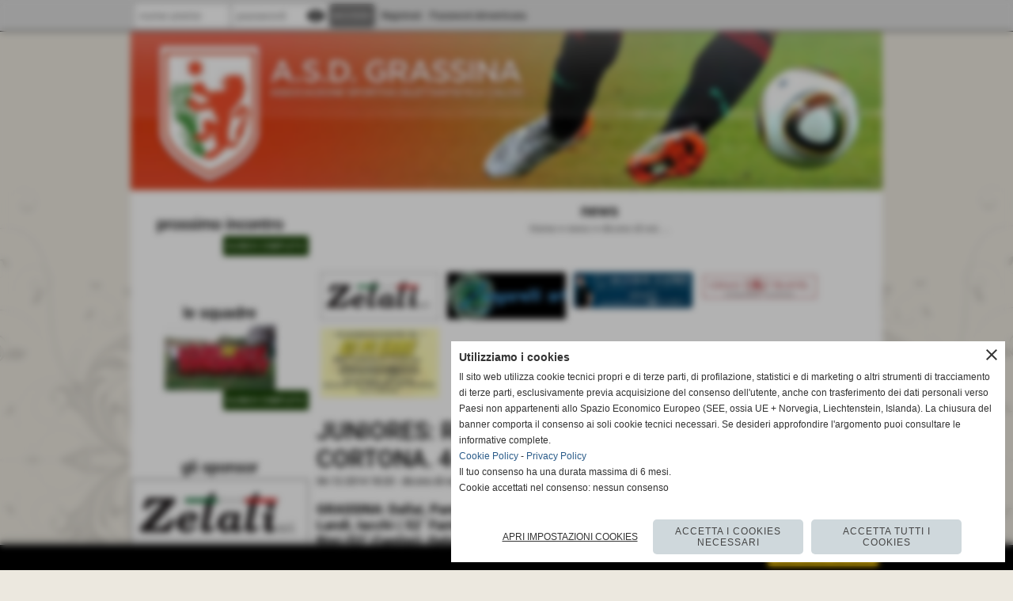

--- FILE ---
content_type: text/html; charset=UTF-8
request_url: https://www.grassinacalcio.it/JUNIORES-ROSSOVERDI-SUPERANO-L-OSTACOLO-CORTONA-4-2.htm
body_size: 20805
content:
<!-- T. scheda: 0.002 -->
<!-- T. newsscheda: 0.024 -->
<!DOCTYPE html>
<html lang="it">
<head>
<title>JUNIORES ROSSOVERDI SUPERANO L OSTACOLO CORTONA 4 2</title>
<meta charset="utf-8">
<meta name="description" content="GRASSINA: Dallai, Pampaloni (74&acute; Francioni), Landi, Iacchi ( 52&acute; Fantechi), Conti, Cicalini, Bini (52&acute; Cantini), Gelonese, Guerrini, Spinello ">
<meta name="keywords" content="dicono di noi">
<link rel="canonical" href="https://www.grassinacalcio.it/JUNIORES-ROSSOVERDI-SUPERANO-L-OSTACOLO-CORTONA-4-2.htm"><meta http-equiv="Content-Security-Policy" content="upgrade-insecure-requests">
<meta property="og:author" content="www.grassinacalcio.it">
<meta property="og:publisher" content="www.sitoper.it">
<meta name="generator" content="www.sitoper.it">
<meta name="robots" content="max-snippet:-1,max-image-preview:standard,max-video-preview:30">
<link rel="stylesheet preload" as="style" type="text/css" href="https://www.grassinacalcio.it/fonts/material-icons/material-icons.css">
<link rel="stylesheet preload" as="style" type="text/css" href="https://www.server177.h725.net/fonts/open-sans/open-sans.css">
<link rel="stylesheet preload" as="style" type="text/css" href="https://www.server177.h725.net/fonts/pontano-sans/pontano-sans.css">
<link rel="stylesheet preload" as="style" type="text/css" href="https://www.server177.h725.net/fonts/roboto/roboto.css">
	
<link href="https://www.grassinacalcio.it/css_personali/cachestile_ridotta1_larga1_1335.css" rel="stylesheet" type="text/css" media="all">
<meta name="viewport" content="width=device-width, initial-scale=1.0">
<meta name="format-detection" content="telephone=no">

		
<style>

			
	/* sfondo singolo */
	@media all and (min-width: 1000px) {
		body {
		    background-image: url("https://www.grassinacalcio.it/foto/grandi/bg_melissa_sabbia_melissa.png") !important;
		    background-position: top center !important;
		    background-repeat: repeat-x !important;
		    background-size: auto !important;
		    background-color: #ECE8DF !important;
		}
	}
</style>
<script src="https://www.grassinacalcio.it/js/jquery.js"></script>
<script src="https://www.grassinacalcio.it/js/datatimepicker/jquery.ui.timepicker.js?v=0.3.2" defer></script>
<link href="https://www.grassinacalcio.it/js/datatimepicker/jquery.ui.timepicker.css?v=0.3.2" rel="stylesheet" type="text/css"/>
<script src="https://www.grassinacalcio.it/js/jquery.ui.core.js"></script>
<script src="https://www.grassinacalcio.it/js/datatimepicker/jquery.ui.datepicker.js" defer></script>
<script src="https://www.grassinacalcio.it/js/datatimepicker/jquery.ui.timepicker-it.js" defer></script>
<script src="https://www.grassinacalcio.it/js/datatimepicker/jquery.ui.datepicker-it.js" defer></script>
<link rel="stylesheet" href="https://www.grassinacalcio.it/js/jquery-ui.css">

<script src="https://www.grassinacalcio.it/js/libvarie.js?lu=21012026122018"></script>
<script src="https://www.grassinacalcio.it/js/cookie/cookie.php?lu=21012026122018" defer></script>
<script src="https://www.grassinacalcio.it/js/defer.php?lu=21012026122018" defer></script>
<script src="https://www.grassinacalcio.it/js/menu.php?lu=21012026122018" defer></script>
<script src="https://www.grassinacalcio.it/js/carrello.php?lu=21012026122018" defer></script>

<link rel="stylesheet preload" as="style" type="text/css" href="https://www.grassinacalcio.it/js/slideshow/slideshow_css.php?lu=21012026122018">
<script src="https://www.grassinacalcio.it/js/slideshow/slideshow_js.php?lu=21012026122018" defer></script>

<link rel="stylesheet preload" as="style" type="text/css" href="https://www.grassinacalcio.it/js/slideshow2.0/slideshow_css.php?lu=21012026122018">
<script src="https://www.grassinacalcio.it/js/slideshow2.0/slideshow_js.php?lu=21012026122018" defer></script>

<link rel="stylesheet preload" as="style" type="text/css" href="https://www.grassinacalcio.it/js/calendario/calendario.css?lu=21012026122018">
<script src="https://www.grassinacalcio.it/js/calendario/calendario.js?lu=21012026122018" defer></script>

<link rel="stylesheet preload" as="style" type="text/css" href="https://www.grassinacalcio.it/js/boxscorrimento/boxscorrimento_css.php">
<script src="https://www.grassinacalcio.it/js/boxscorrimento/boxscorrimento_js.php?lu=21012026122018" defer></script>

<link rel="stylesheet preload" as="style" type="text/css" href="https://www.grassinacalcio.it/lightbox/lightbox_css.php?lu=21012026122018">
<script src="https://www.grassinacalcio.it/lightbox/lightbox.js?lu=21012026122018" defer></script>

<script src="https://www.grassinacalcio.it/js/inviaamico/inviaamico.js?lu=21012026122018" defer></script>

<!--Per rendere il sistema dei video di sfondo funzionante anche su explorer NON ELIMINARE LACIARE COSI-->
<!--[if lt IE 9]>
<script>
document.createElement('video');
</script>
<![endif]-->


<!-- NON SONO UN MODELLO -->	<script>
		var $jQCheckCampoAggiuntivo = jQuery.noConflict();
		
		$jQCheckCampoAggiuntivo(document).ready(function (index){
			
			$jQCheckCampoAggiuntivo("form[id^='moduloOrdine']").submit(function(index) {
				
				var selettore=$jQCheckCampoAggiuntivo(this).attr('id');
				var array=selettore.split('moduloOrdine');
				var trovate2=true;
				var patternemail = new RegExp(/^(("[\w-+\s]+")|([\w-+]+(?:\.[\w-+]+)*)|("[\w-+\s]+")([\w-+]+(?:\.[\w-+]+)*))(@((?:[\w-+]+\.)*\w[\w-+]{0,66})\.([a-z]{2,6}(?:\.[a-z]{2})?)$)|(@\[?((25[0-5]\.|2[0-4][\d]\.|1[\d]{2}\.|[\d]{1,2}\.))((25[0-5]|2[0-4][\d]|1[\d]{2}|[\d]{1,2})\.){2}(25[0-5]|2[0-4][\d]|1[\d]{2}|[\d]{1,2})\]?$)/i);
				var patterndate = new RegExp(/(?:0[1-9]|[12][0-9]|3[01])\/(?:0[1-9]|1[0-2])\/(?:19|20\d{2})/);
				
				$jQCheckCampoAggiuntivo("#moduloOrdine"+array[1]+" div[id^='ordinedatoaggiuntivovis_']").each(function (index, value) { 
					
					if(
						(!$jQCheckCampoAggiuntivo(this).find('input').val() || $jQCheckCampoAggiuntivo(this).find('input').val()=='undefined') && 
						(!$jQCheckCampoAggiuntivo(this).find('select').val() || $jQCheckCampoAggiuntivo(this).find('select').val()=='undefined') && 
						(!$jQCheckCampoAggiuntivo(this).find('textarea').val() || $jQCheckCampoAggiuntivo(this).find('textarea').val()=='undefined')
					)
					{
						trovate2=false;
					}
					else
					{
						//controllo i dati inseriti se email o data
						if($jQCheckCampoAggiuntivo(this).find('input').attr("id"))
						{
							var tipocampo = $jQCheckCampoAggiuntivo(this).find('input').attr("id").split('_');
							if(tipocampo[0]=='campoemail') 
							{
								if(!patternemail.test( $jQCheckCampoAggiuntivo(this).find('input').val() ))
								{
									trovate2=false;
								}								
							}
							else if(tipocampo[0]=='campodata')
							{
								if(!patterndate.test( $jQCheckCampoAggiuntivo(this).find('input').val() ))
								{
									trovate2=false;
								}
							}
						}						
					}													
				});
				
				if(!trovate2)
					{
					$jQCheckCampoAggiuntivo("#moduloOrdine"+array[1]+" #avvisocampiaggiuntivicomprasubito"+array[1]).show();
					return false;
					}
				else
					{
					$jQCheckCampoAggiuntivo("#moduloOrdine"+array[1]+" #avvisocampiaggiuntivicomprasubito"+array[1]).hide();
					}
			});
		});
	</script>
	
		
	
<style>

</style>
<!-- foglio stampa -->
<link rel="stylesheet" href="https://www.grassinacalcio.it/css/stampa.css" media="print"> 

<!-- T. intestazionecss: 0.011 -->
	
<script>
var quantiCommentiMostrare=5;

function nuovoCommento(val)
	{
	var varSi="'si'";
	var varNo="'no'";
	
	if(val=='si')
		{
		if($jQCommentiIns("#autenticazione-commento").length)
			{
			$jQCommentiIns("#autenticazione-commento").fadeIn("slow");
			}
		else
			{
				
			
			$jQCommentiIns("#nuovo-commento").fadeIn("slow");
			}
		$jQCommentiIns("#ins-nuovo-commento").html('<a href="javascript:void(0)" onclick="nuovoCommento('+varNo+');" target="_self">nascondi inserisci un nuovo commento</a>');
		 }
	else
		{
		$jQCommentiIns("#autenticazione-commento").fadeOut("slow");
		$jQCommentiIns("#nuovo-commento").fadeOut("slow");
		$jQCommentiIns("#ins-nuovo-commento").html('<a href="javascript:void(0)" onclick="nuovoCommento('+varSi+');" target="_self">inserisci un nuovo commento</a>');
		}
	}

function mostraTutti(val)
	{
	var varSi="'si'";
	var varNo="'no'";

	var quanti=$jQCommentiIns("div[id^='commento']").length;
	
	if(val=="")
		{
		if($jQCommentiIns("#mostratutti").val()!="si")
			{
			if(quanti>quantiCommentiMostrare)
				{
				$jQCommentiIns("div[id^='commento']").css({"display":"none"});

				var i=0;
				while(i<quantiCommentiMostrare)
					{
					$jQCommentiIns("#commento"+i).css({"display":"","padding-top":"10px","padding-bottom":"10px"});
					i++;
					}

				
				//$jQCommentiIns("div[id^='commento']").css({"padding-top":"10px","padding-bottom":"10px"});
				$jQCommentiIns("#txt-mostra").html('ultimi '+quantiCommentiMostrare+' commenti - <a href="javascript:void(0)" onclick="mostraTutti('+varSi+');" target="_self">mostra tutti e '+quanti+' i commenti</a>')
				}
			else
				{
				$jQCommentiIns("#txt-mostra").html("");
				}
			}
		else
			{
			$jQCommentiIns("div[id^='commento']").css({"display":"","padding-top":"10px","padding-bottom":"10px"});
			
			if(quanti>quantiCommentiMostrare)
				{
				$jQCommentiIns("#txt-mostra").html('<a href="javascript:void(0)" onclick="mostraTutti('+varNo+');" target="_self">mostra solo gli ultimi '+quantiCommentiMostrare+' commenti</a>');
				}
			else
				{
				$jQCommentiIns("#txt-mostra").html("");
				}
			}
		}
	else if(val=="no")
		{
		if(quanti>quantiCommentiMostrare)
			{
			$jQCommentiIns("div[id^='commento']").css({"display":"none"});
	
			var i=0;
			while(i<quantiCommentiMostrare)
				{
				$jQCommentiIns("#commento"+i).css({"display":"","padding-top":"10px","padding-bottom":"10px"});
				i++;
				}


			//$jQCommentiIns("div[id^='commento']").css({"padding-top":"10px","padding-bottom":"10px"});
			$jQCommentiIns("#txt-mostra").html('ultimi '+quantiCommentiMostrare+' commenti - <a href="javascript:void(0)" onclick="javascript: mostraTutti('+varSi+');" target="_self">mostra tutti e '+quanti+' i commenti</a>')
			}
		else
			{
			$jQCommentiIns("#txt-mostra").html("");
			}
		
		$jQCommentiIns("#mostratutti").val("");	
		}
	else if(val=="si")
		{
		$jQCommentiIns("div[id^='commento']").css({"display":"","padding-top":"10px","padding-bottom":"10px"});
		
		if(quanti>quantiCommentiMostrare)
			{
			$jQCommentiIns("#txt-mostra").html('<a href="javascript:void(0)" onclick="mostraTutti('+varNo+');" target="_self">mostra solo gli ultimi '+quantiCommentiMostrare+' commenti</a>');
			}
		else
			{
			$jQCommentiIns("#txt-mostra").html("");
			}
			
			$jQCommentiIns("#mostratutti").val("si");
		}
	}

var $jQCommentiIns = jQuery.noConflict();
$jQCommentiIns(function () {
	//alert("quanti "+quantiCommentiMostrare);

	var varSi="'si'";
	var varNo="'no'";
	
	$jQCommentiIns("#autenticazione-commento").css({"display":"none"});
	$jQCommentiIns("#nuovo-commento").css({"display":"none"});
	$jQCommentiIns("#ins-nuovo-commento").html('<a href="javascript:void(0)" onclick="nuovoCommento('+varSi+');" target="_self">inserisci un nuovo commento</a>');

	$jQCommentiIns("div[id^='commento']").css({"padding-top":"10px","padding-bottom":"10px"});
	
	mostraTutti("");
	
	//funzione di salvataggio
	$jQCommentiIns("#modulocommenti").submit(function(e){
		e.preventDefault();
		var form = $jQCommentiIns(this);
		var post_url = form.attr("action");
		var post_data = converti_ajax(form.serialize());
		
		//salvataggio ajax
		var arraySpecifica = new Array("nome_utente","titolo","testo");
		
		for(var ispec=0; ispec<arraySpecifica.length; ispec++)
			{
			var arrayPostData_2 = new Array();
			var arrayPostData=post_data.split("&");
		
			var valoreSpecifica = fetchAscii($jQCommentiIns("#modulocommenti #"+arraySpecifica[ispec]).val());
			
			for(var pd=0; pd<arrayPostData.length; pd++)
				{
				if(arrayPostData[pd].indexOf(arraySpecifica[ispec]+'=')>=0)
					{
					arrayPostData_2[pd]=arraySpecifica[ispec]+'='+encodeURIComponent(valoreSpecifica);
					}
				else
					{
					arrayPostData_2[pd]=arrayPostData[pd];
					}
				}
			post_data=arrayPostData_2.join('&');
			}
		
		$jQCommentiIns.ajax({
			type: "POST",
			url: post_url, 
			data: post_data,
			success: function(msg) {
				
				$jQCommentiIns("#lista-commenti").html(msg);
				mostraTutti("");
				
				if(!$jQCommentiIns("#errore-nuovo-commento").length)
					{
					nuovoCommento("");
					
					$jQCommentiIns("#nome_utente").val('');
					$jQCommentiIns("#titolo").val('');
					$jQCommentiIns("#testo").val('');
					
					if($jQCommentiIns('input[name="voto"]').length>0)
						{
						$jQCommentiIns('input[name="voto"]').each(function(){
						$jQCommentiIns(this).removeAttr("checked");
						});
						}
					}
				else
					{
					}

			}
		});
	});
	
	//funzione di autenticazione
	$jQCommentiIns("#modulocommenti2").submit(function(e){
		e.preventDefault();
		var form = $jQCommentiIns(this);
		var post_url = form.attr("action");
		var post_data = form.serialize();
		
		$jQCommentiIns.ajax({
			type: "POST",
			url: post_url, 
			data: post_data,
			success: function(response) {
				var res=response.split('*#**#*');
				var data = new Array(res.length);
				
				var i=0;
				while(i<res.length)
					{
					var res2=res[i].split('#*##*#');
					data[""+res2[0]+""]=""+res2[1]+"";
					i++;
					}
				
				$jQCommentiIns("#errore-autenticazione").remove();
				
				if(data.txt_errore!="")
					{
					$jQCommentiIns("#autenticazione-commento").append(data.txt_errore);
					RefreshCaptcha("commenti");
					}
				else if(data.txt_diritti!="")
					{
					$jQCommentiIns("#autenticazione-commento").html(data.txt_diritti);
					RefreshCaptcha("commenti");
					}
				
				if($jQCommentiIns("#errore-autenticazione").length==0)
					{
					$jQCommentiIns("#nome_utente").val(data.login_utente);
					$jQCommentiIns("#login_utente").html(data.login_utente);
					
					$jQCommentiIns("#autenticazione-commento").remove();
					$jQCommentiIns("#nuovo-commento").fadeIn("slow");
					}
			}
		});
	});
});

</script>

<meta property="og:title" content="JUNIORES ROSSOVERDI SUPERANO L OSTACOLO CORTONA 4 2" />
<meta property="og:type" content="article" />
<meta property="og:url" content="https://www.grassinacalcio.it/JUNIORES-ROSSOVERDI-SUPERANO-L-OSTACOLO-CORTONA-4-2.htm" />
<meta property="og:description" content="GRASSINA: Dallai, Pampaloni (74&acute; Francioni), Landi, Iacchi ( 52&acute; Fantechi), Conti, Cicalini, Bini (52&acute; Cantini), Gelonese, Guerrini, Spinello " />
<!-- img meta: guerriniduccio-1.jpg --><!-- 3 -->
<meta property="og:image" content="https://www.grassinacalcio.it/foto/grandi/guerriniduccio-1.jpg" />
<meta name="twitter:image" content="https://www.grassinacalcio.it/foto/grandi/guerriniduccio-1.jpg" />
<meta name="twitter:image:alt" content="" />
<meta property="og:image:type" content="image/jpg" />
<meta property="og:image:width" content="600" />
<meta property="og:image:height" content="450" />

<meta name="twitter:card" content="summary_large_image">
<meta name="twitter:creator" content="@grassinacalcio.it" />
<meta name="twitter:site" content="@grassinacalcio.it">
<meta name="twitter:title" content="JUNIORES: ROSSOVERDI SUPERANO L&acute;OSTACOLO CORTONA. 4-2">
<meta name="twitter:description" content="GRASSINA: Dallai, Pampaloni (74&acute; Francioni), Landi, Iacchi ( 52&acute; Fantechi), Conti, Cicalini, Bini (52&acute; Cantini), Gelonese, Guerrini, Spinello ">
<meta name="twitter:domain" content="www.grassinacalcio.it"></head>
<body id="news-scheda-1407" class="">
	<a href="#contenuto-main" class="skip-link">Salta al contenuto principale</a>
<!-- inizio oggetti liberi body --><!-- fine oggetti liberi body -->
	<div id="sfondo-sito">
		<div id="data-ora">21 Gennaio 2026</div>
		
	<div id="accessoriofisso01"></div><div id="accessoriofisso02"></div><div id="accessorio-iniziosito"></div>
<div class="box-barra-alta">
	<div class="box-barra-alta-contenuto">
		
	
		<div class="box-barra-alta-autenticazione">							
			<form name="modulo_autenticazione_alto" id="modulo_autenticazione_alto" action="autenticazione.php" method="post">				
				<div class="riga-autenticazione">					
					<label for="username_log" class="nascosto">nome utente</label>
					<input name="username_log" id="username_log" type="text" placeholder="nome utente" autocomplete="username">
				</div>
				<div class="riga-autenticazione" style="position: relative;">
					<label for="password_log" class="nascosto">password</label>
					<input name="password_log" id="password_log" type="password" placeholder="password" autocomplete="current-password"><span class="viewPassword notranslate">visibility</span>
				</div>
				<div class="riga-autenticazione-submit">
					<input name="submit" type="submit" value="accedi" class="bottone bottone-p bottone-submit">
				</div>
				<div class="riga-autenticazione-link">
					<div class="riga-autenticazione-link-registrati"><a href="registrazione.php" class="linkbianco" title="Registrati" rel="nofollow">Registrati</a></div>
						<div class="riga-autenticazione-link-recuperapassword"><a href="password_forgot.php" class="linkbianco" title="Password dimenticata" rel="nofollow">Password dimenticata</a></div>
					<div class="riga-autenticazione-link-clear"></div>
				</div>		
				<div class="riga-autenticazione-clear"></div>
			</form>
		</div>
		
		
		
		
		
		
	</div>	
</div>
	<header id="testa" role="banner">
	    <div id="testa-interna"><!-- inizio oggetti liberi testa -->
<!-- fine oggetti liberi testa --><!-- no cache -->
<div class="box-generico ridotto "  id="box20">    
    <div class="boxContenuto">
		<div class="tab01 tab-nudo"><div class="contenitore-tab02">
			<div class="tab02 tab-nudo"><div class="tab02-area-foto"><div class="immagine align-center"><span class="nascosto">[</span><a href="index.php?c=3" title="index.php?c=3"><img src="/foto/grandi/3-1391092470.png" sizes="(min-width: 950px) 950px, 100vw" srcset="/foto/grandi/3-1391092470.png 950w" alt="" width="950" height="200"></a><span class="nascosto">]</span>
				<input name="w_immagine_box" id="w_immagine_box_spec_20_1" type="hidden" value="950">
				<input name="h_immagine_box" id="h_immagine_box_spec_20_1" type="hidden" value="200">
				</div></div>
				</div></div>
		</div>  
    	</div>
</div><!-- T. box 20: 0.002 -->		
	    <!-- CHIUSURA DI testa-interna -->
		</div>
	<!-- CHIUSURA DI testa -->
	</header>
	
	<div id="accessorio-iniziocontenuti"></div>		<div id="corpo-contenitore">
			<div id="corpo-contenuto-paginainterna">
				
				<div id="menu"><!-- no cache -->
<div class="box-campionati_squadre ridotto "  id="box4">    
    <div class="boxContenuto">
		<section class="tab01">
			<!-- tab01 testa -->
			<header class="tab01-testa">
				<div class="titolo">
					<h3>prossimo incontro</h3>
				</div>
			</header>
		
			<!-- tab01 corpo -->
			<div class="tab01-corpo">	
			</div>
			
		<!-- tab01 piede -->
		<footer class="tab01-piede">
			<div class="continua">
				<span class="nascosto">[</span>
					<a href="i-campionati.htm" title="elenco completo">elenco completo</a>					
				<span class="nascosto">]</span>
			</div>
		</footer>
		</section>  
    	</div>
</div><!-- T. box 4: 0.002 --><!-- no cache -->
<div class="box-squadre ridotto "  id="box10">    
    <div class="boxContenuto">
		<div class="tab01">
			<!-- tab01 testa -->
			<header class="tab01-testa">
				<div class="titolo">
					le squadre
				</div>
			</header>
		
			<!-- tab01 corpo -->
			<div class="tab01-corpo">
				<div class="tab02 tab-nudo">
					<div class="tab02-corpo">
						
					<div class="immagine align-center">
						<span class="nascosto">[</span><a href="le-squadre-1.htm" title="le squadre"><img src="/foto/grandi/stagione20112012-1.jpg" sizes="(min-width: 140px) 140px, 100vw" srcset="/foto/grandi/stagione20112012-1.jpg 140w" alt="" width="140" height="83"><span class="nascosto">]</span></a>
						
					</div>
					</div>
				</div>	
			</div>
			
		<!-- tab01 piede -->
		<footer class="tab01-piede">
			<div class="continua">
				<span class="nascosto">[</span>
					<a href="le-squadre-1.htm" title="elenco completo">elenco completo</a>					
				<span class="nascosto">]</span>
			</div>
		</footer>
		</div>  
    	</div>
</div><!-- T. box 10: 0.001 --><!-- no cache -->
<div class="box-sponsor ridotto "  id="box17">    
    <div class="boxContenuto">
		<div class="tab01">
			<!-- tab01 testa -->
			<header class="tab01-testa">
				<div class="titolo">
					gli sponsor
				</div>
			</header>
		
			<!-- tab01 corpo -->
			<div class="tab01-corpo"><div class="contenitore-tab02">
			<div class="tab02 tab-nudo"><div class="tab02-area-foto"><div class="immagine align-center"><span class="nascosto">[</span><a href="http://www.zetati.it" title="ZETATI s.r.l."><img src="/foto/grandi/sponsor1-2.png" sizes="(min-width: 600px) 600px, 100vw" srcset="/foto/piccole/sponsor1-2.png 140w, /foto/grandi/sponsor1-2.png 600w" alt="" width="600" height="240"></a><span class="nascosto">]</span>
				<input name="w_immagine_box" id="w_immagine_box_spec_17_30" type="hidden" value="600">
				<input name="h_immagine_box" id="h_immagine_box_spec_17_30" type="hidden" value="240">
				</div></div>
				</div></div><div class="contenitore-tab02">
			<div class="tab02 tab-nudo"><div class="tab02-area-foto"><div class="immagine align-center"><span class="nascosto">[</span><a href="http://www.cartoprint.it" title="CARTOPRINT SPA"><img src="/foto/grandi/logo.jpg" sizes="(min-width: 250px) 250px, 100vw" srcset="/foto/piccole/logo.jpg 140w, /foto/grandi/logo.jpg 250w" alt="" width="250" height="45"></a><span class="nascosto">]</span>
				<input name="w_immagine_box" id="w_immagine_box_spec_17_20" type="hidden" value="250">
				<input name="h_immagine_box" id="h_immagine_box_spec_17_20" type="hidden" value="45">
				</div></div>
				</div></div><div class="contenitore-tab02">
			<div class="tab02 tab-nudo"><div class="tab02-area-foto"><div class="immagine align-center"><span class="nascosto">[</span><a href="provvedi-meccanica.htm" title="provvedi meccanica"><img src="/foto/grandi/sponsor6.jpg" sizes="(min-width: 281px) 281px, 100vw" srcset="/foto/piccole/sponsor6.jpg 140w, /foto/grandi/sponsor6.jpg 281w" alt="" width="281" height="187"></a><span class="nascosto">]</span>
				<input name="w_immagine_box" id="w_immagine_box_spec_17_32" type="hidden" value="281">
				<input name="h_immagine_box" id="h_immagine_box_spec_17_32" type="hidden" value="187">
				</div></div>
				</div></div><div class="contenitore-tab02">
			<div class="tab02 tab-nudo"><div class="tab02-area-foto"><div class="immagine align-center"><span class="nascosto">[</span><a href="DEL-VECCHIA.htm" title="DEL VECCHIA"><img src="/foto/grandi/delvecchia.jpg" sizes="(min-width: 296px) 296px, 100vw" srcset="/foto/piccole/delvecchia.jpg 140w, /foto/grandi/delvecchia.jpg 296w" alt="" width="296" height="60"></a><span class="nascosto">]</span>
				<input name="w_immagine_box" id="w_immagine_box_spec_17_35" type="hidden" value="296">
				<input name="h_immagine_box" id="h_immagine_box_spec_17_35" type="hidden" value="60">
				</div></div>
				</div></div><div class="contenitore-tab02">
			<div class="tab02 tab-nudo"><div class="tab02-area-foto"><div class="immagine align-center"><span class="nascosto">[</span><a href="http://www.armandsaccal.it" title="TESSITURA ARMAND SACCAL"><img src="/foto/grandi/tas3.jpg" sizes="(min-width: 245px) 245px, 100vw" srcset="/foto/piccole/tas3.jpg 140w, /foto/grandi/tas3.jpg 245w" alt="" width="245" height="100"></a><span class="nascosto">]</span>
				<input name="w_immagine_box" id="w_immagine_box_spec_17_36" type="hidden" value="245">
				<input name="h_immagine_box" id="h_immagine_box_spec_17_36" type="hidden" value="100">
				</div></div>
				</div></div><div class="contenitore-tab02">
			<div class="tab02 tab-nudo"><div class="tab02-area-foto"><div class="immagine align-center"><span class="nascosto">[</span><a href="Banca-di-credito-cooperativo-di-Impruneta.htm" title="Banca di credito cooperativo di Impruneta"><img src="/foto/grandi/logo-banco-fiorentino-1.png" sizes="(min-width: 300px) 300px, 100vw" srcset="/foto/piccole/logo-banco-fiorentino-1.png 140w, /foto/grandi/logo-banco-fiorentino-1.png 300w" alt="" width="300" height="56"></a><span class="nascosto">]</span>
				<input name="w_immagine_box" id="w_immagine_box_spec_17_38" type="hidden" value="300">
				<input name="h_immagine_box" id="h_immagine_box_spec_17_38" type="hidden" value="56">
				</div></div>
				</div></div><div class="contenitore-tab02">
			<div class="tab02 tab-nudo"><div class="tab02-area-foto"><div class="immagine align-center"><span class="nascosto">[</span><a href="http://www.stilla.it" title="STILLA PRODUCTION SRL"><img src="/foto/grandi/stilla_logo.png" sizes="(min-width: 286px) 286px, 100vw" srcset="/foto/piccole/stilla_logo.png 140w, /foto/grandi/stilla_logo.png 286w" alt="" width="286" height="116"></a><span class="nascosto">]</span>
				<input name="w_immagine_box" id="w_immagine_box_spec_17_41" type="hidden" value="286">
				<input name="h_immagine_box" id="h_immagine_box_spec_17_41" type="hidden" value="116">
				</div></div>
				</div></div><div class="contenitore-tab02">
			<div class="tab02 tab-nudo"><div class="tab02-area-foto"><div class="immagine align-center"><span class="nascosto">[</span><a href="ASTRA-SRL.htm" title="ASTRA SRL"><img src="/foto/grandi/logo-astra-old-rivisionato.png" sizes="(min-width: 1000px) 1000px, 100vw" srcset="/foto/piccole/logo-astra-old-rivisionato.png 140w, /foto/grandi/logo-astra-old-rivisionato.png 1000w" alt="" width="1000" height="346"></a><span class="nascosto">]</span>
				<input name="w_immagine_box" id="w_immagine_box_spec_17_42" type="hidden" value="1000">
				<input name="h_immagine_box" id="h_immagine_box_spec_17_42" type="hidden" value="346">
				</div></div>
				</div></div><div class="contenitore-tab02">
			<div class="tab02 tab-nudo"><div class="tab02-area-foto"><div class="immagine align-center"><span class="nascosto">[</span><a href="http://www.cantinilorano.it" title="CANTINI LORANO SRL"><img src="/foto/grandi/cantinilorano001.jpg" sizes="(min-width: 1000px) 1000px, 100vw" srcset="/foto/piccole/cantinilorano001.jpg 140w, /foto/grandi/cantinilorano001.jpg 1000w" alt="" width="1000" height="220"></a><span class="nascosto">]</span>
				<input name="w_immagine_box" id="w_immagine_box_spec_17_44" type="hidden" value="1000">
				<input name="h_immagine_box" id="h_immagine_box_spec_17_44" type="hidden" value="220">
				</div></div>
				</div></div><div class="contenitore-tab02">
			<div class="tab02 tab-nudo"><div class="tab02-area-foto"><div class="immagine align-center"><span class="nascosto">[</span><a href="http://www.enic.it" title="ENIC MEETINGS & EVENTS SRL"><img src="/foto/grandi/13339473_1112403095490259_44139687189054477_n.jpg" sizes="(min-width: 200px) 200px, 100vw" srcset="/foto/piccole/13339473_1112403095490259_44139687189054477_n.jpg 140w, /foto/grandi/13339473_1112403095490259_44139687189054477_n.jpg 200w" alt="" width="200" height="200"></a><span class="nascosto">]</span>
				<input name="w_immagine_box" id="w_immagine_box_spec_17_45" type="hidden" value="200">
				<input name="h_immagine_box" id="h_immagine_box_spec_17_45" type="hidden" value="200">
				</div></div>
				</div></div><div class="contenitore-tab02">
			<div class="tab02 tab-nudo"><div class="tab02-area-foto"><div class="immagine align-center"><span class="nascosto">[</span><a href="https://www.trony.it/online/store/TRO003_A" title="TRONY"><img src="/foto/grandi/logotrony35x50xgrassina.jpg" sizes="(min-width: 1000px) 1000px, 100vw" srcset="/foto/piccole/logotrony35x50xgrassina.jpg 140w, /foto/grandi/logotrony35x50xgrassina.jpg 1000w" alt="" width="1000" height="706"></a><span class="nascosto">]</span>
				<input name="w_immagine_box" id="w_immagine_box_spec_17_47" type="hidden" value="1000">
				<input name="h_immagine_box" id="h_immagine_box_spec_17_47" type="hidden" value="706">
				</div></div>
				</div></div><div class="contenitore-tab02">
			<div class="tab02 tab-nudo"><div class="tab02-area-foto"><div class="immagine align-center"><span class="nascosto">[</span><a href="http://www.janomeshop.it" title="JANOME"><img src="/foto/grandi/janome.jpg" sizes="(min-width: 626px) 626px, 100vw" srcset="/foto/piccole/janome.jpg 140w, /foto/grandi/janome.jpg 626w" alt="" width="626" height="214"></a><span class="nascosto">]</span>
				<input name="w_immagine_box" id="w_immagine_box_spec_17_48" type="hidden" value="626">
				<input name="h_immagine_box" id="h_immagine_box_spec_17_48" type="hidden" value="214">
				</div></div>
				</div></div><div class="contenitore-tab02">
			<div class="tab02 tab-nudo"><div class="tab02-area-foto"><div class="immagine align-center"><span class="nascosto">[</span><a href="zangarelli.htm" title="zangarelli"><img src="/foto/grandi/cropped-logo_zangarelli_2020-1.jpg" sizes="(min-width: 240px) 240px, 100vw" srcset="/foto/piccole/cropped-logo_zangarelli_2020-1.jpg 140w, /foto/grandi/cropped-logo_zangarelli_2020-1.jpg 240w" alt="" width="240" height="94"></a><span class="nascosto">]</span>
				<input name="w_immagine_box" id="w_immagine_box_spec_17_49" type="hidden" value="240">
				<input name="h_immagine_box" id="h_immagine_box_spec_17_49" type="hidden" value="94">
				</div></div>
				</div></div><div class="contenitore-tab02">
			<div class="tab02 tab-nudo"><div class="tab02-area-foto"><div class="immagine align-center"><span class="nascosto">[</span><a href="dottorlandi.htm" title="dottorlandi"><img src="/foto/grandi/dottlandi.jpeg" sizes="(min-width: 320px) 320px, 100vw" srcset="/foto/piccole/dottlandi.jpeg 140w, /foto/grandi/dottlandi.jpeg 320w" alt="" width="320" height="97"></a><span class="nascosto">]</span>
				<input name="w_immagine_box" id="w_immagine_box_spec_17_50" type="hidden" value="320">
				<input name="h_immagine_box" id="h_immagine_box_spec_17_50" type="hidden" value="97">
				</div></div>
				</div></div><div class="contenitore-tab02">
			<div class="tab02 tab-nudo"><div class="tab02-area-foto"><div class="immagine align-center"><span class="nascosto">[</span><a href="gran-travel-di-conti-federico.htm" title="gran travel di conti Federico"><img src="/foto/grandi/logo-ghan-travel-150-dpi-1.jpg" sizes="(min-width: 354px) 354px, 100vw" srcset="/foto/piccole/logo-ghan-travel-150-dpi-1.jpg 140w, /foto/grandi/logo-ghan-travel-150-dpi-1.jpg 354w" alt="" width="354" height="84"></a><span class="nascosto">]</span>
				<input name="w_immagine_box" id="w_immagine_box_spec_17_52" type="hidden" value="354">
				<input name="h_immagine_box" id="h_immagine_box_spec_17_52" type="hidden" value="84">
				</div></div>
				</div></div><div class="contenitore-tab02">
			<div class="tab02 tab-nudo"><div class="tab02-area-foto"><div class="immagine align-center"><span class="nascosto">[</span><a href="matteo-tatini.htm" title="Matteo Tatini"><img src="/foto/grandi/14ae4707-f443-4f70-9a26-57543df42b73-1-201-a.jpeg" sizes="(min-width: 1000px) 1000px, 100vw" srcset="/foto/piccole/14ae4707-f443-4f70-9a26-57543df42b73-1-201-a.jpeg 140w, /foto/grandi/14ae4707-f443-4f70-9a26-57543df42b73-1-201-a.jpeg 1000w" alt="" width="1000" height="562"></a><span class="nascosto">]</span>
				<input name="w_immagine_box" id="w_immagine_box_spec_17_53" type="hidden" value="1000">
				<input name="h_immagine_box" id="h_immagine_box_spec_17_53" type="hidden" value="562">
				</div></div>
				</div></div><div class="contenitore-tab02">
			<div class="tab02 tab-nudo"><div class="tab02-area-foto"><div class="immagine align-center"><span class="nascosto">[</span><a href="http://www.carrozzeriagipierre.it" title="autocarrozzeria gipierre snc"><img src="/foto/grandi/gipierre260-1.jpg" sizes="(min-width: 327px) 327px, 100vw" srcset="/foto/piccole/gipierre260-1.jpg 140w, /foto/grandi/gipierre260-1.jpg 327w" alt="" width="327" height="191"></a><span class="nascosto">]</span>
				<input name="w_immagine_box" id="w_immagine_box_spec_17_54" type="hidden" value="327">
				<input name="h_immagine_box" id="h_immagine_box_spec_17_54" type="hidden" value="191">
				</div></div>
				</div></div>	
			</div>
			
		<!-- tab01 piede -->
		<footer class="tab01-piede">
			<div class="continua">
				<span class="nascosto">[</span>
					<a href="gli-sponsor.htm" title="elenco completo">elenco completo</a>					
				<span class="nascosto">]</span>
			</div>
		</footer>
		</div>  
    	</div>
</div><!-- T. box 17: 0.035 --></div>				<div id="contenuti" class="news-scheda scheda">
				
				<main class="pag00" id="contenuto-main" role="main">
										<div class="pag00-testa">
								<div class="titolo">news</div><div class="sottotitolo"><span class="nascosto">percorso: </span><a href="https://www.grassinacalcio.it/" title="torna a Home">Home</a> &gt; <a href="news.htm" title="torna a news">news</a> &gt; <a href="dicono-di-noi.htm" title="torna a dicono di noi....">dicono di noi....</a></div>					</div> 
											<div class="pag00-corpo">
								<div class="sponsor-associati"><div class="sponsor-associati-con-foto"><figure class="immagine align-center"><a href="http://www.zetati.it" title="collegamento al sito internet ZETATI s.r.l."><img src="/foto/grandi/sponsor1-2.png"  sizes="(min-width: 600px) 600px, 100vw" srcset="/foto/piccole/sponsor1-2.png 140w, /foto/grandi/sponsor1-2.png 600w" alt="" width="600" height="240"></a></figure></div><div class="sponsor-associati-con-foto"><figure class="immagine align-center"><a href="zangarelli.htm" title="zangarelli"><img src="/foto/grandi/cropped-logo_zangarelli_2020-1.jpg"  sizes="(min-width: 240px) 240px, 100vw" srcset="/foto/piccole/cropped-logo_zangarelli_2020-1.jpg 140w, /foto/grandi/cropped-logo_zangarelli_2020-1.jpg 240w" alt="" width="240" height="94"></a></figure></div><div class="sponsor-associati-con-foto"><figure class="immagine align-center"><a href="dottorlandi.htm" title="dottorlandi"><img src="/foto/grandi/dottlandi.jpeg"  sizes="(min-width: 320px) 320px, 100vw" srcset="/foto/piccole/dottlandi.jpeg 140w, /foto/grandi/dottlandi.jpeg 320w" alt="" width="320" height="97"></a></figure></div><div class="sponsor-associati-con-foto"><figure class="immagine align-center"><a href="gran-travel-di-conti-federico.htm" title="gran travel di conti Federico "><img src="/foto/grandi/logo-ghan-travel-150-dpi-1.jpg"  sizes="(min-width: 354px) 354px, 100vw" srcset="/foto/piccole/logo-ghan-travel-150-dpi-1.jpg 140w, /foto/grandi/logo-ghan-travel-150-dpi-1.jpg 354w" alt="" width="354" height="84"></a></figure></div><div class="sponsor-associati-con-foto"><figure class="immagine align-center"><a href="http://www.carrozzeriagipierre.it" title="collegamento al sito internet autocarrozzeria gipierre snc"><img src="/foto/grandi/gipierre260-1.jpg"  sizes="(min-width: 327px) 327px, 100vw" srcset="/foto/piccole/gipierre260-1.jpg 140w, /foto/grandi/gipierre260-1.jpg 327w" alt="" width="327" height="191"></a></figure></div></div>								
								<!-- pag01 - contenuti -->
								<article class="pag01">
									
								<header class="pag01-testa"><div class="titolo"><h1>JUNIORES: ROSSOVERDI SUPERANO L&acute;OSTACOLO CORTONA. 4-2</h1></div><div class="sottotitolo"><span class="sottotitolo-data">06-12-2014 18:20</span><span class="sottotitolo-categorie"> - <span class="categorianome"><a href="dicono-di-noi.htm" title="dicono di noi....">dicono di noi....</a></span></span></div>
								</header>									<div class="pag01-corpo">
											<div class="float-right struttura-immagine-dx"><div class="galleria-foto">
<div class="lb-galleriafotografica">    
 
        <label for="imagefotogallery1407-1" title="zoom">
            <img src="foto/grandi/guerriniduccio-1.jpg" width="" height="" alt="" class="fotodazoomare" title="">
			<input type="hidden" id="datifotogallery1407-1" data-pathfoto="foto/grandi/guerriniduccio-1.jpg" data-didascalia="" data-srcset="" data-sizes="" data-width="" data-height="" data-alt="" data-title="">
        </label>
			<input type="hidden" id="lb-maxelementfotogallery1407" data-maxelement="1">
	        <div class="lb-overlay" id="overlayimagefotogallery1407">	
	            <label for="lb-closefotogallery1407">
	                <span class="lb-close">X CLOSE</span>					
					<span class="lb-contenitoreimmagine">					
	    	     		<img src="" srcset="" sizes="" width="" height="" alt="" title="" />
	    				 
	                    <label for="imagefotogallery1407" title="<< precedente" class="lb-thumbimg">
	                        <span class="lb-prev"><span class="material-icons notranslate">keyboard_arrow_left</span></span>
	                    </label> 
	                    <label for="imagefotogallery1407" title="successivo >>" class="lb-thumbimg">
	                        <span class="lb-next"><span class="material-icons notranslate">keyboard_arrow_right</span></span>
	                    </label>	
					</span>    				
					<span class="lb-didascalia"></span>				
	            </label>            
	        </div>    
<input type="radio" name="lb-galleryfotogallery1407" id="lb-closefotogallery1407">
</div>  
</div></div><div class="span-classe-testo testo"><strong>GRASSINA: Dallai, Pampaloni (74&acute; Francioni), Landi, Iacchi ( 52&acute; Fantechi), Conti, Cicalini, Bini (52&acute; Cantini), Gelonese, Guerrini, Spinello (Centrini), Maddaluni - A disp. Meli, Bigazzi - All. Biagi<BR>CORTONA CAMUCIA: Pompei, Moroni, Bardi, Tavanti, Migliacci (56&acute; Velucchi), Bufalini (37&acute; Cocci), Equatori, Sabini, Danubio, Neri, Ciculi  - A disp. Luciani, Faragli, Gorgai, Cristiano. - All. Tacchini<BR>ARBITRO: Bouabid di Prato<BR>RETI:  16&acute; Guerrini, 23&acute; Maddaluni, 30&acute; Bini, 41&acute; Ciculi, 84&acute; Bardi, 92&acute; Guerrini<BR></strong>I rossoverdi opposti al Cortona sul campo di via Bikyla partono bene e si portano sul triplice vantaggio dopo mezz&acute;ora di gioco. Poi inspiegabilmente tirano i remi in barca e subiscono la volontà e la determinazione degli aretini che accorciano le distanze ed hanno altre due occasioni d&acute;oro prima della fine del primo tempo. Al rientro in campo è ancora il Cortona a cercare di andare in rete mentre i ragazzi di Biagi sembrano accontentarsi di quanto fatto e del risultato. Ci vuole il secondo gol da parte degli ospiti, che di fatto riapre teoricamente la gara, per far ripartire il Grassina che nel recupero trova il quarto gol ancora con Guerrini.<BR>Al 9&acute; Spinello mette Bini davanti al portiere aretino ma l&acute;attaccante di Biagi non trova il pallone. Risponde il Cortona che porta al tiro Danubio la cui conclusione non impensierisce Dallai. Al 16&acute; Spinello subisce un fallo poco fuori dall&acute;area di rigore ospite. Lo stesso Spinello batte la punizione mettendo il pallone sulla testa di Guerrini che non ha difficoltà a mettere il pallone in rete per il vantaggio dei rossoverdi. Il Grassina fa la gara e poco dopo al 23&acute; trova il raddoppio con Maddaluni. Nell&acute;occasione forse non impeccabile Pompei. Sempre  Maddaluni alla mezz&acute;ora al termine di una azione personale offre a bomber Bini il pallone del tre a zero. Si spegne il Grassina e sale in cattedra il Cortona. Dopo la forzata sostituzione per infortunio di Bufalini con Cocci la squadra aretina accorcia le distanze con Ciculi: è il 41&acute;. Il Grassina è in bambola e per poco nopn subisce il raddoppio ospite. Prima su angolo calciato da Neri la palla buona capita a Danubio ma la conclusione è fuori dai pali della porta di Dallai. Al 44&acute; il portiere locale non calcola bene la traiettoria del pallone e per poco non subisce il gol che avrebbe riaperto la gara.<BR>Al rientro in campo il Grassina sembra aver ripreso il controllo della gara e riesce a creare due azioni importanti la prima con il nuovo entrato Cantini e la seconda al 70&acute; con Spinello, in questa fase troppo assente dal gioco. Al 72&acute; il Cortona si rifà pericoloso e Cocci impegna severamente Dallai. La partita sembra non regalare altre emozioni anche se i ragazzi ospiti non mollano. All&acute;84&acute; è capitan Landi che mette Bardi in condizioni di fare gol spianandogli la strada verso la porta di Dallai, Gli arancioni aretini vedono ora la possibilità del pareggio e si gettano in avanti offrendosi però alle ripartenze dei rossoverdi. E&acute; in una di queste occasioni che Guerrini si impossessa del pallone sulla te quarti ospite e presentatosi davanti a Pompei mette in rete il quarto gol. Poco dopo l&acute;arbitro fischia la fine.<BR></div><div class="clear-right"></div><div class="commenti">
<a name="commenti"></a>
<div id="area-commenti"><div id="txt-mostra"></div><div id="lista-commenti"><div id="commento1" class="box-commento"><div><span class="utente-commento">icchetammollo</span> <span class="data-commento">06-12-2014</span></div><div class="titolo-commento">&#98;&#101;&#110;&#101;&#32;&#99;&#111;&#115;&#105;&#32;</div>
				<div class="testo-commento">&#67;&#111;&#114;&#116;&#111;&#110;&#97;&#32;&#115;&#113;&#117;&#97;&#100;&#114;&#97;&#32;&#111;&#115;&#116;&#105;&#99;&#97;&#32;&#99;&#111;&#109;&#101;&#32;&#115;&#101;&#109;&#112;&#114;&#101;&#44;&#111;&#103;&#103;&#105;&#32;&#105;&#110;&#32;&#67;&#97;&#109;&#112;&#111;&#32;&#99;&#101;&#114;&#97;&#110;&#111;&#32;&#100;&#105;&#118;&#101;&#114;&#115;&#105;&#32;&#103;&#105;&#111;&#99;&#97;&#116;&#111;&#114;&#105;&#32;&#105;&#109;&#112;&#111;&#114;&#116;&#97;&#110;&#116;&#105;&#32;&#100;&#97;&#32;&#71;&#117;&#101;&#114;&#114;&#105;&#110;&#105;&#44;&#32;&#70;&#97;&#110;&#116;&#101;&#99;&#104;&#105;&#44;&#67;&#97;&#110;&#116;&#105;&#110;&#105;&#44;&#71;&#101;&#108;&#111;&#110;&#101;&#115;&#101;&#44;&#83;&#112;&#105;&#110;&#101;&#108;&#108;&#111;&#44;&#80;&#97;&#109;&#112;&#97;&#108;&#111;&#110;&#105;&#44;&#66;&#105;&#110;&#105;&#44;&#77;&#97;&#100;&#100;&#97;&#108;&#117;&#110;&#105;&#44;&#32;&#105;&#110;&#115;&#111;&#109;&#109;&#97;&#32;&#103;&#105;&#111;&#99;&#97;&#116;&#111;&#114;&#105;&#32;&#100;&#105;&#32;&#117;&#110;&#32;&#99;&#101;&#114;&#116;&#111;&#32;&#115;&#112;&#101;&#115;&#115;&#111;&#114;&#101;&#32;&#115;&#101;&#110;&#115;&#97;&#32;&#110;&#117;&#108;&#108;&#97;&#32;&#116;&#111;&#103;&#108;&#105;&#101;&#114;&#101;&#32;&#97;&#100;&#32;&#97;&#108;&#116;&#114;&#105;&#32;&#101;&#115;&#112;&#101;&#114;&#105;&#101;&#110;&#122;&#97;&#32;&#116;&#101;&#99;&#110;&#105;&#99;&#97;&#32;&#114;&#97;&#103;&#97;&#122;&#122;&#105;&#32;&#99;&#104;&#101;&#32;&#97;&#110;&#110;&#111;&#32;&#118;&#105;&#110;&#116;&#111;&#32;&#99;&#97;&#109;&#112;&#105;&#111;&#110;&#97;&#116;&#105;&#32;&#105;&#109;&#112;&#111;&#114;&#116;&#97;&#110;&#116;&#105;&#44;&#32;&#109;&#97;&#108;&#101;&#32;&#112;&#101;&#110;&#115;&#97;&#114;&#101;&#32;&#100;&#105;&#32;&#97;&#118;&#101;&#114;&#32;&#103;&#105;&#97;&#32;&#118;&#105;&#110;&#116;&#111;&#32;&#108;&#105;&#32;&#98;&#105;&#115;&#111;&#103;&#110;&#97;&#32;&#99;&#114;&#101;&#115;&#99;&#101;&#114;&#101;&#32;&#100;&#105;&#32;&#109;&#101;&#110;&#116;&#97;&#108;&#105;&#116;&#97;&#32;&#101;&#32;&#105;&#109;&#112;&#97;&#114;&#97;&#114;&#101;&#32;&#97;&#100;&#32;&#97;&#109;&#109;&#105;&#110;&#105;&#115;&#116;&#114;&#97;&#114;&#101;&#32;&#73;&#32;&#114;&#105;&#115;&#117;&#108;&#116;&#97;&#116;&#111;&#46;&#32;&#67;&#111;&#109;&#117;&#110;&#113;&#117;&#101;&#32;&#98;&#114;&#97;&#118;&#105;&#32;&#97;&#32;&#116;&#117;&#116;&#116;&#111;&#46;&#32;&#67;&#105;&#97;&#111;</div>
			</div></div>
		<div id="autenticazione-commento" class="box-commento autenticazione">

			<form action="autenticazione_ajax.php" method="post" name="modulocommenti2" id="modulocommenti2">
				
				<label for="username_log" class="nascosto">nome utente</label>
				<input name="username_log" type="text" id="username_log" placeholder="nome utente" autocomplete="username"> 
				
				<label for="password_log" class="nascosto">password</label>
				<span style="position: relative;"><input name="password_log" type="password" id="password_log" placeholder="password" autocomplete="current-password"><span class="viewPassword">visibility</span></span>
				
		<div id="formcaptchaContenitore_commenti">
		<div class="formcaptcha">
			<div class="bold">
				<label for="fcptcommenti">codice di protezione</label>
			</div>
			<div class="contenitoreCaptcha">
				<img src="https://www.grassinacalcio.it/captcha.php?par_fcpt=commenti&tmp=1769031659" alt="generic image" style="">
				<span class="refreshCaptcha" id="refreshCaptcha_commenti">refresh</span>
			</div>
			<BR>
 			<input type="text" name="fcptcommenti" id="fcptcommenti" value="" placeholder="inserisci il codice" style="width: 200px; margin-top: 10px;">
 			<input type="hidden" name="par_fcpt" value="commenti">
		</div></div>
				<div class="pulsante">
					<input type="submit" name="Submit" value="Autenticazione" class="bottone bottone-g bottone-submit">
					<input name="code" type="hidden" value="commenti">
				</div>
				<div class="form-autenticazione-link">
					<div class="form-autenticazione-link-registrati"><a href="registrazione.php" title="Registrati" rel="nofollow">Registrati</a></div>
					<div class="form-autenticazione-link-recuperapassword"><a href="password_forgot.php" title="Password dimenticata" rel="nofollow">Password dimenticata</a></div>
				</div>
			</form>
		</div>
		<div id="nuovo-commento" class="box-commento">
			<form action="commenti_invia2.php" method="post" name="modulocommenti" id="modulocommenti"><div>
						<strong>Nickname</strong>
					</div>
					<div>
						<div id="login_utente"></div><input type="hidden" name="nome_utente" id="nome_utente" value=""></div><BR><div>
					<label for="titolo"><strong>titolo</strong></label>
				</div>
				<div>
					<input name="titolo" id="titolo" type="text" value="" style="width: 99%;" autocomplete="off"></div><BR><div>
					<label for="testo"><strong>testo</strong></label>
				</div>
				<div>
					<textarea name="testo" id="testo" rows="5" style="width: 99%;" autocomplete="off"></textarea>
				</div>
				<div class="pulsante">
					<input name="request_uri" type="hidden" value="/JUNIORES-ROSSOVERDI-SUPERANO-L-OSTACOLO-CORTONA-4-2.htm">
					<input type="hidden" name="modulo" value="news">
					<input type="hidden" name="spec" value="1407">
					<input type="hidden" name="azione" value="invia">
					<input type="submit" name="submit" value="Inserisci" class="bottone bottone-g bottone-submit">
				</div>
				
						<input name="mostratutti" id="mostratutti" type="hidden" value="">
					</form>
				</div><div id="ins-nuovo-commento"></div></div></div><div class="link-accessori">
	<span class="nascosto">[</span><span title="invia a un amico" class="pul_invia_amico" data-modulo="news" data-specifica="1407"><img src="/img/share-email.png" alt="icona per inviare a un amico"></span><span class="nascosto">]</span> <span class="nascosto">[</span><a href="news_scheda_stampa.php?idnews=1407" title="stampa" rel="nofollow"><img src="/img/share-stampante.png" alt="icona per stampare"></a><span class="nascosto">]</span> 
<span class="nascosto">[</span><span title="condividi su Facebook" onclick="shareFacebook('https://www.grassinacalcio.it/JUNIORES-ROSSOVERDI-SUPERANO-L-OSTACOLO-CORTONA-4-2.htm','JUNIORES%3A+ROSSOVERDI+SUPERANO+L%27OSTACOLO+CORTONA.+4-2');" style="cursor: pointer;"><img src="/img/share-facebook.png" alt="icona di Facebook"></span><span class="nascosto">]</span> 
<span class="nascosto">[</span><span title="condividi su Twitter" onclick="shareTwitter('https://www.grassinacalcio.it/JUNIORES-ROSSOVERDI-SUPERANO-L-OSTACOLO-CORTONA-4-2.htm','JUNIORES%3A+ROSSOVERDI+SUPERANO+L%27OSTACOLO+CORTONA.+4-2');" style="cursor: pointer;"><img src="/img/share-x.png" alt="icona di Twitter"></span><span class="nascosto">]</span> </div>									</div> 	
																	</article>
								<!-- FINE pag01 - contenuti -->								
								<div class="box-paginazione">
												<div class="float-left" style="width: 33%"><a href="GRASSINA-SORNIONE-A-RUFINA-SI-SVEGLIA-NELLA-RIPRESA-E-NE-FA-TRE-ALL-AUDAX.htm" title="scheda precedente: GRASSINA SORNIONE A RUFINA SI SVEGLIA NELLA RIPRESA E NE FA TRE ALL AUDAX">&lt;&lt; precedente</a></div>
										  <div class="float-left visibilita-solo-pc align-center" style="width: 33%">&nbsp;
										  </div>
										  <div class="float-right align-right" style="width: 33%"><a href="IL-MIGLIOR-GRASSINA-DELLA-STAGIONE-NE-FA-TRE-AL-REGGELLO-IN-GOL-MAZZOLLI-MONTUSCHI-E-CAPITAN-MURRAS.htm" title="scheda successiva: IL MIGLIOR GRASSINA DELLA STAGIONE NE FA TRE AL REGGELLO IN GOL MAZZOLLI MONTUSCHI E CAPITAN MURRAS">successivo >></a></div><div class="clear-left clear-right"></div></div>					</div>					
				    				</main>	
		    <!-- FINE ZONA DEI CONTENUTI -->
		    </div>
		        
			<div class="cancellatore-corpo"></div>
		</div>
	</div>
	<hr>
	<div id="accessorio-finecontenuti"></div>
<!-- T. schedatemplate: 0.067 -->
<footer id="piede-contenitore" role="contentinfo">
	<!-- inizio oggetti liberi piede -->
<!-- fine oggetti liberi piede -->	
	<div id="piede-contenuto">		
		<!-- no cache -->
<div class="box-dati-azienda largo "  id="box18">    
    <div class="boxContenuto">
		<div class="tab01 tab-nudo">
				<div class="tab02 tab-nudo">
					<div class="tab02-corpo">
						
			<div class="descrizione">
				<div style="text-align: center;"><div style="color: #8F8F8F;"><div style="font-family: Arial, Helvetica, sans-serif;"><div style="font-size: 12px;">A.S.D. Grassina<BR> 50012 Grassina - Bagno a Ripoli (Firenze)<BR>P.I. 06077260484 C.F 06077260484<BR>via A. Bikyla, snc - 50012 GRASSINA - Bagno a Ripoli (Firenze)<BR>Tel. 055642212 Fax 055642212<BR><a href="mailto:grassinacalcio@alice.it" title="grassinacalcio@alice.it">grassinacalcio@alice.it - grassinacalcio@pec.it</a></div><div style="font-size: 12px;">segreteria@grassinacalcio.it<BR>IBAN IT79E0859137720000000012888<BR>ISCRITTA REGISTRO CONI 124409</div></div></div></div>
			</div>
					</div>
				</div>
		</div>  
    	</div>
</div><!-- T. box 18: 0.001 --><!-- no cache -->
<div class="box-generico largo "  id="box28">    
    <div class="boxContenuto">
		<div class="tab01 tab-nudo"><div class="contenitore-tab02">
			<div class="tab02">	
				
				<!-- tab02 corpo -->
				<div class="tab02-corpo">
						
						<div class="descrizione"><div align="center"><a href="https://www.grassinacalcio.it/Informativa-privacy.htm" title="Privacy Policy" rel="nofollow">Privacy Policy</a> - <a href="https://www.grassinacalcio.it/Informativa-sui-cookies.htm" title="Cookie Policy" rel="nofollow">Cookie Policy</a></div></div>
						<div class="clear-left"></div>
				</div>
				</div></div>
		</div>  
    	</div>
</div><!-- T. box 28: 0.001 -->		
	</div>
</footer>
		<!-- T. piede: 0.004 -->

<div id="firma" role="region" aria-label="Crediti del sito">
	<a href="https://www.sitoper.it" title="Creazione siti web">Realizzazione siti web www.sitoper.it</a>
</div>

<!-- modulo modifica paragrafo -->
<div class="windowsSfondo windows_InviaAmico_sfondo windows_NonVisibile_sfondo"></div>
<div class="windows windows_InviaAmico windows_NonVisibile">
					
	<div class="windowsTitolo">
		<div class="float-left">invia a un amico</div>
		<div class="float-right align-right"><img src="/img/chiudi.png" id="FinestraChiudiInviaAmico" alt="icona per chiudere"></div>
		<div class="clear-both"></div>
	</div>
	
	<div class="windowsContenuto">   
		
		<div id="esito_invia_amico"></div> 
		
		<div class="inviaAmico_num_invii errore">Attenzione!<BR>Non puoi effettuare più di 10 invii al giorno.</div>
		
		<div class="inviaAmico_form">
			
			<form name="ModuloInviaAmico" id="ModuloInviaAmico" action="js/inviaamico/inviaamico.php" method="post">
				<div class="float-left" style="width: 49%; margin-right: 1%;">
					<div><label for="nome_mittente"><strong>nome del mittente</strong></label></div>
					<div><input name="nome_mittente" type="text" id="nome_mittente" value="" style="width: 95%;" autocomplete="name"></div>
				</div>
				<div class="float-left" style="width: 49%; margin-left: 1%;">
					<div><label for="email_mittente"><strong>indirizzo E-mail del mittente</strong></label></div>
					<div><input name="email_mittente" type="email" id="email_mittente" value="" style="width: 95%;" autocomplete="email"></div>
				</div>
				<div class="clear-left"></div>
				
	
				<div class="float-left" style="width: 49%; margin-right: 1%;">
					<div><label for="nome_destinatario"><strong>nome del destinatario</strong></label></div>
					<div><input name="nome_destinatario" type="text" id="nome_destinatario" value="" style="width: 95%;" autocomplete="name"></div>
				</div>
				<div class="float-left" style="width: 49%; margin-left: 1%;">
					<div><label for="email_destinatario"><strong>indirizzo E-mail del destinatario</strong></label></div>
					<div><input name="email_destinatario" type="email" id="email_destinatario" value="" style="width: 95%;" autocomplete="email"></div>
				</div>
				<div class="clear-left"></div>
				
				<div><label for="messaggio"><strong>messaggio</strong></label></div>
				<div><textarea name="messaggio" id="messaggio" style="width: 100%;" rows="4" autocomplete="off"></textarea></div>
<div id="accettazione-7" class="area-accettazioni">
<div>
	<span class="bold">Privacy Policy per www.grassinacalcio.it</span>
</div>
<div class="area-accettazioni-riquadro" id="accettazione-scroll-7" style="height: 70px !important;">
	<a name="#nota-accettazione7" title="nota accettazione Privacy Policy per www.grassinacalcio.it"></a>
	<div class="testo">
		
            <div class="paragrafoPagina tipoparagrafotesto" id="paragrafoPagina30">
            
                <div class="paragrafoPaginaContenuto">   
				    <div class="pag02">											
    					<div class="pag02-corpo">
    						Il sito web www.grassinacalcio.it raccoglie alcuni dati personali degli utenti che navigano sul sito web.<br><br>In accordo con l'impegno e l'attenzione che poniamo ai dati personali e in accordo agli artt. 13 e 14 del EU GDPR, www.grassinacalcio.it fornisce informazioni su modalit&agrave;, finalit&agrave;, ambito di comunicazione e diffusione dei dati personali e diritti degli utenti.<br><br>
</div>	
                    </div>	      
                </div>	
			</div>
		
            <div class="paragrafoPagina tipoparagrafotesto" id="paragrafoPagina31">
            
                <div class="paragrafoPaginaContenuto">   
				    <div class="pag02">
    					<header class="pag02-testa"><div class="titolo">Titolare del trattamento dei dati personali</div>
    					</header><div class="pag02-corpo">
    						A.S.D. Grassina<br>Via A. Bikyla, snc<br>50012 - Bagno a Ripoli (Firenze) Italia<br>P.IVA 06077260484<br>C.F. 06077260484<br><br>Email: grassinacalcio@alice.it<br>Telefono: 055642212<br><br>
</div>	
                    </div>	      
                </div>	
			</div>
		
            <div class="paragrafoPagina tipoparagrafotesto" id="paragrafoPagina32">
            
                <div class="paragrafoPaginaContenuto">   
				    <div class="pag02">
    					<header class="pag02-testa"><div class="titolo">Tipi di dati acquisiti</div>
    					</header><div class="pag02-corpo">
    						www.grassinacalcio.it raccoglie dati degli utenti direttamente o tramite terze parti. Le tipologie di dati raccolti sono: dati tecnici di navigazione, dati di utilizzo, email, nome, cognome, numero di telefono, provincia, nazione, cap, citt&agrave;, indirizzo, ragione sociale, stato, cookie e altre varie tipologie di dati. Maggiori dettagli sui dati raccolti vengono forniti nelle sezioni successive di questa stessa informativa.<br>I dati personali sono forniti deliberatamente dall'utente tramite la compilazione di form, oppure, nel caso di dati di utilizzo, come ad esempio i dati relativi alle statistiche di navigazione, sono raccolti automaticamente navigando sulle pagine di www.grassinacalcio.it.<br><br>I dati richiesti dai form sono divisi tra obbligatori e facoltativi; su ciascun form saranno indicate distintamente le due tipologie. Nel caso in cui l'utente preferisca non comunicare dati obbligatori, www.grassinacalcio.it si riserva il diritto di non fornire il servizio. Nel caso in cui l'utente preferisca non comunicare dati facoltativi, il servizio sar&agrave; fornito ugualmente da www.grassinacalcio.it .<br><br>www.grassinacalcio.it utilizza strumenti di statistica per il tracciamento della navigazione degli utenti, l'analisi avviene tramite log. Non utilizza direttamente cookie ma pu&ograve; utilizzare cookie includendo servizi di terzi.<br><br>Ciascun utilizzo di cookie viene dettagliato nella <a href="https://www.grassinacalcio.it/Informativa-sui-cookies.htm">Cookie Policy (https://www.grassinacalcio.it/Informativa-sui-cookies.htm)</a> e successivamente in questa stessa informativa.<br>L'utente che comunichi, pubblichi, diffonda, condivida o ottenga dati personali di terzi tramite www.grassinacalcio.it si assume la completa responsabilit&agrave; degli stessi. L'utente libera il titolare del sito web da qualsiasi responsabilit&agrave; diretta e verso terzi, garantendo di avere il diritto alla comunicazione, pubblicazione, diffusione degli stessi. www.grassinacalcio.it non fornisce servizi a minori di 18 anni. In caso di richieste effettuate per minori deve essere il genitore, o chi detiene la patria potest&agrave;, a compilare le richieste dati.<br><br>
</div>	
                    </div>	      
                </div>	
			</div>
		
            <div class="paragrafoPagina tipoparagrafotesto" id="paragrafoPagina33">
            
                <div class="paragrafoPaginaContenuto">   
				    <div class="pag02">
    					<header class="pag02-testa"><div class="titolo">Modalit&agrave;, luoghi e tempi del trattamento dei dati acquisiti</div>
    					</header><div class="pag02-corpo">
    						<strong>Modalit&agrave; di trattamento dei dati acquisiti</strong><br>Il titolare ha progettato un sistema informatico opportuno a garantire misure di sicurezza ritenute adatte ad impedire l'accesso, la divulgazione, la modifica o la cancellazione non autorizzata di dati personali. Lo stesso sistema effettua copie giornaliere, ritenute sufficientemente adeguate in base alla importanza dei dati contenuti.<br><br>L'utente ha diritto a ottenere informazioni in merito alle misure di sicurezza adottate dal titolare per proteggere i dati.<br><br><strong>Accessi ai dati oltre al titolare</strong><br>Hanno accesso ai dati personali raccolti da www.grassinacalcio.it il personale interno (quale ad esempio amministrativo, commerciale, marketing, legale, amministratori di sistema) e/o soggetti esterni (quali ad esempio fornitori di servizi informatici terzi, webfarm, agenzie di comunicazione, fornitori di servizi complementari). Se necessario tali strutture sono nominate dal titolare responsabili del trattamento.<br><br>L'utente pu&ograve; richiedere in qualsiasi momento al titolare del trattamento, l'elenco aggiornato dei responsabili del trattamento.<br><br><strong>Comunicazione di eventuali accessi indesiderati al Garante della Privacy</strong><br>Il suddetto sistema informatico &egrave; monitorato e controllato giornalmente da tecnici e sistemisti. Ci&ograve; non toglie che, anche se ritenuta possibilit&agrave; remota, ci possa essere un accesso indesiderato. Nel caso in cui questo si verifichi il titolare si impegna, come da GDPR ad effettuarne comunicazione al Garante della Privacy entro i termini previsti dalla legge.<br><br><strong>Luoghi di mantenimento dei dati acquisiti</strong><br>I dati personali sono mantenuti e trattati nelle sedi operative e amministrative del titolare, nonch&eacute; nelle webfarm dove risiedono i server che ospitano il sito web www.grassinacalcio.it, o sui server che ne effettuano le copie di sicurezza. I dati personali dell'utente possono risiedere in Italia, Germania e Olanda, comunque in nazioni della Comunit&agrave; Europea. I dati personali dell'utente non vengono mai portati o copiati fuori dal territorio europeo.<br><br><strong>Tempi di mantenimento dei dati acquisiti</strong><br>Nel caso di dati acquisiti per fornire un servizio all'utente, (sia per un servizio acquistato che in prova) i dati vengono conservati per 24 mesi successivi al completamento del servizio. Oppure fino a quando non ne venga revocato il consenso.<br><br>Nel caso in cui il titolare fosse obbligato a conservare i dati personali in ottemperanza di un obbligo di legge o per ordine di autorit&agrave;, il titolare pu&ograve; conservare i dati per un tempo maggiore, necessario agli obblighi.<br><br>Al termine del periodo di conservazione i dati personali saranno cancellati. Dopo il termine, non sar&agrave; pi&ugrave; possibile accedere ai propri dati, richiederne la cancellazione e la portabilit&agrave;.<br><br>
</div>	
                    </div>	      
                </div>	
			</div>
		
            <div class="paragrafoPagina tipoparagrafotesto" id="paragrafoPagina34">
            
                <div class="paragrafoPaginaContenuto">   
				    <div class="pag02">
    					<header class="pag02-testa"><div class="titolo">Base giuridica del trattamento dei dati acquisiti</div>
    					</header><div class="pag02-corpo">
    						Il titolare acquisisce dati personali degli utenti nei casi sotto descritti.<br>Il trattamento si rende necessario:<br>- se l'utente ha deliberatamente accettato il trattamento per una o pi&ugrave; finalit&agrave;;<br>- per fornire un preventivo all'utente;<br>- per fornire un contratto all'utente;<br>- per fornire un servizio all'utente;<br>- perch&eacute; il titolare possa adempiere ad un obbligo di legge;<br>- perch&eacute; il titolare possa adempiere ad un compito di interesse pubblico;<br>- perch&eacute; il titolare possa adempiere ad un esercizio di pubblici poteri;<br>- perch&eacute; il titolare o terzi possano perseguire i propri legittimi interessi.<br><br>L'utente pu&ograve; richiedere in qualsiasi momento al titolare del trattamento, chiarimenti sulla base giuridica di ciascun trattamento.<br><br>
</div>	
                    </div>	      
                </div>	
			</div>
		
            <div class="paragrafoPagina tipoparagrafotesto" id="paragrafoPagina35">
            
                <div class="paragrafoPaginaContenuto">   
				    <div class="pag02">
    					<header class="pag02-testa"><div class="titolo">Finalit&agrave; del trattamento dei dati acquisiti</div>
    					</header><div class="pag02-corpo">
    						I dati dell'utente sono raccolti dal titolare per le seguenti finalit&agrave;:<br><br>- richieste di informazione su corsi e attivit&agrave;;<br>- richiesta di iscrizione ai corsi e attivit&agrave;;<br>- partecipazione ai corsi e alle attivit&agrave;;<br>- invio di comunicazioni relative alla gestione del tesseramento;<br>- invio di comunicazioni per le attivit&agrave; svolte;<br>- invio di newsletter.<br><br>Eventualmente i dati possono essere trattati anche per:<br>contattare l'utente, statistiche, analisi dei comportamenti degli utenti e registrazione sessioni, visualizzazione contenuti e interazione di applicazioni esterne, protezione dallo spam, gestione dei pagamenti, interazione con social network, pubblicit&agrave;.<br><br>L'utente pu&ograve; richiedere in qualsiasi momento al titolare del trattamento, chiarimenti sulle finalit&agrave; di ciascun trattamento.<br><br>
</div>	
                    </div>	      
                </div>	
			</div>
		
            <div class="paragrafoPagina tipoparagrafotesto" id="paragrafoPagina36">
            
                <div class="paragrafoPaginaContenuto">   
				    <div class="pag02">
    					<header class="pag02-testa"><div class="titolo">Dettagli specifici sull'acquisizione e uso dei dati personali</div>
    					</header><div class="pag02-corpo">
    						<strong>Per contattare l'utente</strong><br><span style="font-style: italic; text-decoration: underline;">Moduli di contatto</span><br>L'utente pu&ograve; compilare il/i moduli di contatto/richiesta informazioni, inserendo i propri dati e acconsentendo al loro uso per rispondere alle richieste di natura indicata nella intestazione del modulo.<br>Dati personali che potrebbero essere raccolti: CAP, citt&agrave;, cognome, email, indirizzo, nazione, nome, numero di telefono, provincia, ragione sociale.<br><br><span style="font-style: italic; text-decoration: underline;">Modulo di registrazione all'area privata</span><br>L'utente pu&ograve; compilare il modulo di registrazione all'area privata del sito web per poter accedere a servizi privati e riservati solo ad utenti iscritti a www.grassinacalcio.it, riguardanti servizi privati del sito web, quali ad esempio documenti privati, link privati, comunicazioni, ecc.<br>Inserendo i propri dati l'utente acconsente al loro uso per l'invio di notifiche riguardanti servizi privati del sito web.<br>Dati personali che potrebbero essere raccolti: CAP, citt&agrave;, cognome, email, indirizzo, nazione, nome, numero di telefono, provincia, ragione sociale.<br><br><span style="font-style: italic; text-decoration: underline;">Newsletter o SMS</span><br>L'utente pu&ograve; iscriversi alla newsletter del sito web www.grassinacalcio.it. All'indirizzo email specificato dall'utente potranno essere inviati messaggi contenenti informazioni di tipo tecnico, informativo, commerciale e/o promozionale.<br>La registrazione alla newsletter viene eseguita con double opt-in.<br>All'utente viene inviata una email (all'indirizzo email indicato) con all'interno un link su cui cliccare per confermare che l'utente sia realmente il proprietario dell'indirizzo email.<br><br>Lo stesso servizio pu&ograve; essere effettuato tramite SMS.<br>Dati personali che potrebbero essere raccolti: CAP, citt&agrave;, cognome, email, indirizzo, nazione, nome, numero di telefono, provincia, ragione sociale.<br><br><strong>Per interazione con applicazioni esterne (anche social network)</strong><br>www.grassinacalcio.it include nelle sue pagine plugin e/o pulsanti per interagire con i social network e/o applicazioni esterne.<br>Per quanto riguarda i social network, anche se l'utente non utilizza il servizio presente sulla pagina web, &egrave; possibile che il servizio acquisisca dati di traffico.<br><br>I dati acquisiti e l'utilizzo degli stessi da parte di servizi terzi sono regolamentati dalle rispettive Privacy Policy alle quali si prega di fare riferimento.<br><br><span style="font-style: italic; text-decoration: underline;">Facebook: Pulsante "Mi piace" e widget sociali</span><br>Fornitore del servizio: Meta Platforms Ireland Limited.<br>Finalit&agrave; del servizio: interazione con il social network Facebook<br>Dati personali raccolti: cookie, dati di utilizzo<br>Luogo del trattamento: Stati Uniti e in altri Paesi<br><a href="https://www.facebook.com/privacy/policy" title="informativa privacy del servizio" target="_blank">Privacy Policy (https://www.facebook.com/privacy/policy)</a><br><br><span style="font-style: italic; text-decoration: underline;">Twitter: Pulsante "Tweet" e widget sociali</span><br>Fornitore del servizio: Twitter, Inc.<br>Finalit&agrave; del servizio: interazione con il social network Twitter<br>Dati personali raccolti: cookie, dati di utilizzo<br>Luogo del trattamento: Stati Uniti<br><a href="https://twitter.com/privacy" target="_blank">Privacy Policy (https://twitter.com/privacy)</a><br><a href="https://help.twitter.com/it/rules-and-policies/twitter-cookies" target="_blank">Cookie utilizzati (https://help.twitter.com/it/rules-and-policies/twitter-cookies)</a><br>Aderente al Privacy Shield<br><br><span style="font-style: italic; text-decoration: underline;">Whatsapp: Pulsante Whatsapp e widget sociali di Whatsapp</span><br>Fornitore del servizio: se l'utente risiede nella Regione Europea, WhatsApp Ireland Limited, se l'utente risiede al di fuori della Regione Europea, i Servizi vengono forniti da WhatsApp LLC.<br>Finalit&agrave; del servizio: servizi di interazione con Whatsapp.<br>Dati personali raccolti: cookie, dati di utilizzo<br>Luogo del trattamento: Irlanda, le informazioni potrebbero essere trasferite o trasmesse o archiviate e trattate negli Stati Uniti o in altri Paesi terzi al di fuori di quello in cui l'utente risiede.<br><a href="https://www.whatsapp.com/legal/privacy-policy-eea" target="_blank">Privacy Policy (https://www.whatsapp.com/legal/privacy-policy-eea)</a><br>Aderente al Privacy Shield<br><br><strong>Per statistiche</strong><br>Questi servizi sono utilizzati dal titolare del trattamento per analizzare il traffico effettuato dagli utenti sul sito web www.grassinacalcio.it.<br><br>I dati acquisiti e l'utilizzo degli stessi da parte di servizi terzi sono regolamentati dalle rispettive Privacy Policy alle quali si prega di fare riferimento.<br><br><span style="font-style: italic; text-decoration: underline;">Google Analytics</span><br>Fornitore del servizio: Google, Inc.<br>Finalit&agrave; del servizio: servizio di analisi web fornito. Questo servizio raccoglie i dati personali dell'utente per monitorare e analizzare l'utilizzo del sito web www.grassinacalcio.it, generare report e utilizzarli anche per gli altri servizi di Google. Google pu&ograve; usare i dati raccolti per personalizzare i propri annunci pubblicitari.<br>Dati personali raccolti: cookie, dati di utilizzo<br>Luogo del trattamento: Stati Uniti<br><a href="https://policies.google.com/privacy?hl=it" target="_blank">Privacy Policy (https://policies.google.com/privacy?hl=it)</a><br><a href="https://tools.google.com/dlpage/gaoptout?hl=it" target="_blank">Opt-Out (https://tools.google.com/dlpage/gaoptout?hl=it)</a><br>Aderente al Privacy Shield<br><br><strong>Per visualizzare contenuti da siti web esterni</strong><br>Questi servizi sono utilizzati per visualizzare sulle pagine del sito web contenuti esterni al sito web, con possibilit&agrave; di interazione.<br>Anche se l'utente non utilizza il servizio presente sulla pagina web, &egrave; possibile che il servizio acquisisca dati di traffico.<br><br>I dati acquisiti e l'utilizzo degli stessi da parte di servizi terzi sono regolamentati dalle rispettive Privacy Policy alle quali si prega di fare riferimento.<br><br><span style="font-style: italic; text-decoration: underline;">Widget Google Maps</span><br>Fornitore del servizio: Google, Inc.<br>Finalit&agrave; del servizio: servizio per visualizzare e interagire con mappe esterne sul proprio sito web<br>Dati personali raccolti: cookie, dati di utilizzo<br>Luogo del trattamento: Stati Uniti<br><a href="https://policies.google.com/privacy?hl=it" target="_blank">Privacy Policy (https://policies.google.com/privacy?hl=it)</a><br>Aderente al Privacy Shield<br><br><span style="font-style: italic; text-decoration: underline;">Widget Video YouTube</span><br>Fornitore del servizio: Google, Inc.<br>Finalit&agrave; del servizio: servizio per visualizzare ed interagire con video esterni sul proprio sito web<br>Dati personali raccolti: cookie, dati di utilizzo<br>Luogo del trattamento: Stati Uniti<br><a href="https://policies.google.com/privacy?hl=it" target="_blank">Privacy Policy (https://policies.google.com/privacy?hl=it)</a><br>Aderente al Privacy Shield<br><br>
</div>	
                    </div>	      
                </div>	
			</div>
		
            <div class="paragrafoPagina tipoparagrafotesto" id="paragrafoPagina37">
            
                <div class="paragrafoPaginaContenuto">   
				    <div class="pag02">
    					<header class="pag02-testa"><div class="titolo">Diritti dell'interessato</div>
    					</header><div class="pag02-corpo">
    						L'utente possiede tutti i diritti previsti dall'art. 12 del EU GDPR, il diritto di controllare, modificare e integrare (rettificare), cancellare i propri dati personali accedendo alla propria area riservata. Una volta cancellati tutti i dati, viene chiuso l'account di accesso all'area riservata.<br><br>Nello specifico ha il diritto di:<br>- sapere se il titolare detiene dati personali relativi all'utente (art. 15 Diritto all'accesso);<br>- modificare o integrare (rettificare) i dati personali inesatti o incompleti (Art. 16 Diritto di rettifica);<br>- richiedere la cancellazione di uno o parte dei dati personali mantenuti se sussiste uno dei motivi previsti dal GDPR (Diritto alla Cancellazione, 17);<br>- limitare il trattamento solo a parte dei dati personali, o revocarne completamente il consenso al trattamento, se sussiste uno dei motivi previsti dal Regolamento (Art. 18 Diritto alla limitazione del trattamento);<br>- ricevere copia di tutti i dati personali in possesso del titolare, in formato di uso comune organizzato, e leggibili anche da dispositivo automatico (Art. 20, Diritto alla Portabilit&agrave;);<br>- opporsi in tutto o in parte al trattamento dei dati per finalit&agrave; di marketing, ad esempio opporsi e ricevere offerte pubblicitarie (art. 21 Diritto di opposizione). Si fa presente agli utenti che possono opporsi al trattamento dei dati utilizzati per scopo pubblicitario, senza fornire alcuna motivazione;<br>- opporsi al trattamento dei dati in modalit&agrave; automatica o meno per finalit&agrave; di profilazione (c.d. Consenso).<br><br><strong>Come un utente pu&ograve; esercitare i propri diritti</strong><br>L'utente pu&ograve; esercitare i propri diritti sopra esposti comunicandone richiesta al titolare del trattamento A.S.D. Grassina ai seguenti recapiti: grassinacalcio@alice.it; tel. 055642212.<br><br>La richiesta di esercitare un proprio diritto non ha nessun costo. Il titolare si impegna ad evadere le richieste nel minor tempo possibile, e comunque entro un mese.<br><br>L'utente ha il diritto di proporre reclamo all'Autorit&agrave; Garante per la Protezione dei dati Personali. Recapiti: garante@gpdp.it, <a href="http://www.gpdp.it" target="_blank">http://www.gpdp.it (http://www.gpdp.it)</a>.<br><br>
</div>	
                    </div>	      
                </div>	
			</div>
		
            <div class="paragrafoPagina tipoparagrafotesto" id="paragrafoPagina38">
            
                <div class="paragrafoPaginaContenuto">   
				    <div class="pag02">
    					<header class="pag02-testa"><div class="titolo">Cookie Policy</div>
    					</header><div class="pag02-corpo">
    						Si raccomanda di consultare nel dettagli anche la <a href="https://www.grassinacalcio.it/Informativa-sui-cookies.htm">Cookie Policy (https://www.grassinacalcio.it/Informativa-sui-cookies.htm)</a>.<br><br>
</div>	
                    </div>	      
                </div>	
			</div>
		
            <div class="paragrafoPagina tipoparagrafotesto" id="paragrafoPagina39">
            
                <div class="paragrafoPaginaContenuto">   
				    <div class="pag02">
    					<header class="pag02-testa"><div class="titolo">Informazioni aggiuntive sul trattamento dei dati</div>
    					</header><div class="pag02-corpo">
    						<strong>Difesa in giudizio</strong><br>Nel caso di ricorso al tribunale per abuso da parte dell'utente nell'utilizzo di www.grassinacalcio.it o dei servizi a esso collegati, il titolare ha la facolt&agrave; di rivelare i dati personali dell'utente. &Egrave; inoltre obbligato a fornire i suddetti dati su richiesta delle autorit&agrave; pubbliche.<br><br><strong>Richiesta di informative specifiche</strong><br>L'utente ha diritto di richiedere a www.grassinacalcio.it informative specifiche sui servizi presenti sul sito web e/o la raccolta e l'utilizzo dei dati personali.<br><br><strong>Raccolta dati per log di sistema e manutenzione</strong><br>www.grassinacalcio.it e/o i servizi di terze parti (se presenti) possono raccogliere i dati personali dell'utente, come ad esempio l'indirizzo IP, sotto forma di log di sistema. La raccolta di questi dati &egrave; legata al funzionamento e alla manutenzione del sito web.<br><br><strong>Informazioni non contenute in questa policy</strong><br>L'utente ha diritto di richiedere in ogni momento al titolare del trattamento dei dati le informazioni aggiuntive non presenti in questa Policy riguardanti il trattamento dei dati personali. Il titolare potr&agrave; essere contattato tramite gli estremi di contatto.<br><br><strong>Supporto per le richieste "Do Not Track"</strong><br>Le richieste &nbsp;"Do Not Track" non sono supportate da www.grassinacalcio.it.<br>L'utente &egrave; invitato a consultare le Privacy Policy dei servizi terzi sopra elencati per scoprire quali supportano questo tipo di richieste.<br><br><strong>Modifiche a questa Privacy Policy</strong><br>Il titolare ha il diritto di modificare questo documento avvisando gli utenti su questa stessa pagina oppure, se previsto, tramite i contatti di cui &egrave; in possesso. L'utente &egrave; quindi invitato a consultare periodicamente questa pagina. Per conferma sull'effettiva modifica consultare la data di ultima modifica indicata in fondo alla pagina.<br>Il titolare si occuper&agrave; di raccogliere nuovamente il consenso degli utenti nel caso in cui le modifiche a questo documento riguardino trattamenti di dati per i quali &egrave; necessario il consenso.<br><br>
</div>	
                    </div>	      
                </div>	
			</div>
		
            <div class="paragrafoPagina tipoparagrafotesto" id="paragrafoPagina40">
            
                <div class="paragrafoPaginaContenuto">   
				    <div class="pag02">
    					<header class="pag02-testa"><div class="titolo">Definizioni e riferimenti legali </div>
    					</header><div class="pag02-corpo">
    						<strong>Dati personali (o dati, o dati dell'utente)</strong><br>Sono dati personali le informazioni che identificano o rendono identificabile, direttamente o indirettamente, una persona fisica e che possono fornire informazioni sulle sue caratteristiche, le sue abitudini, il suo stile di vita, le sue relazioni personali, il suo stato di salute, la sua situazione economica, ecc.<br><br>Fonte: sito web del <a href="http://www.garanteprivacy.it" target="blank">Garante della Privacy (http://www.garanteprivacy.it)</a>.<br><br><strong>Dati di utilizzo</strong><br>Sono dati di utilizzo le informazioni che vengono raccolte in automatico durante la navigazione di www.grassinacalcio.it, sia da sito web stesso che dalle applicazioni di terzi incluse nel sito. Sono esempi di dati di utilizzo l'indirizzo IP e i dettagli del dispositivo e del browser (compresi la localizzazione geografica) che l'utente utilizza per navigare sul sito, le pagine visualizzate e la durata della permanenza dell'utente sulle singole pagine.<br><br><strong>Utente</strong><br>Il soggetto che fa uso del sito web www.grassinacalcio.it.<br>Coincide con l'interessato, salvo dove diversamente specificato.<br><br><strong>Interessato</strong><br>Interessato &egrave; la persona fisica al quale si riferiscono i dati personali. Quindi, se un trattamento riguarda, ad esempio, l'indirizzo, il codice fiscale, ecc. di Mario Rossi, questa persona &egrave; l'interessato (articolo 4, paragrafo 1, punto 1), del <a href="http://www.garanteprivacy.it/regolamentoue" target="_blank">Regolamento UE 2016/679 (http://www.garanteprivacy.it/regolamentoue)</a>.<br><br>Fonte: sito web del <a href="http://www.garanteprivacy.it" target="blank">Garante della Privacy (http://www.garanteprivacy.it)</a>.<br><br><strong>Responsabile del trattamento (o responsabile)</strong><br>Responsabile &egrave; la persona fisica o giuridica al quale il titolare affida, anche all'esterno della sua struttura organizzativa, specifici e definiti compiti di gestione e controllo per suo conto del trattamento dei dati (articolo 4, paragrafo 1, punto 8), del <a href="http://www.garanteprivacy.it/regolamentoue" target="_blank">Regolamento UE 2016/679 (http://www.garanteprivacy.it/regolamentoue)</a>. Il Regolamento medesimo ha introdotto la possibilit&agrave; che un responsabile possa, a sua volta e secondo determinate condizioni, designare un altro soggetto c.d. "sub-responsabile" (articolo 28, paragrafo 2).<br><br>Fonte: sito web del <a href="http://www.garanteprivacy.it" target="blank">Garante della Privacy (http://www.garanteprivacy.it)</a>.<br><br><strong>Titolare del trattamento (o titolare)</strong><br>Titolare &egrave; la persona fisica, l'autorit&agrave; pubblica, l'impresa, l'ente pubblico o privato, l'associazione, ecc., che adotta le decisioni sugli scopi e sulle modalit&agrave; del trattamento (articolo 4, paragrafo 1, punto 7), del <a href="http://www.garanteprivacy.it/regolamentoue" target="_blank">Regolamento UE 2016/679 (http://www.garanteprivacy.it/regolamentoue)</a>.<br><br>Fonte: sito web del <a href="http://www.garanteprivacy.it" target="blank">Garante della Privacy (http://www.garanteprivacy.it)</a>.<br><br><strong>www.grassinacalcio.it (o sito web) &nbsp;</strong><br>Il sito web mediante il quale sono raccolti e trattati i dati personali degli utenti.<br><br><strong>Servizio</strong><br>Il servizio offerto dal sito web www.grassinacalcio.it come indicato nei relativi termini.<br><br><strong>Comunit&agrave; Europea (o UE)</strong><br>Ogni riferimento relativo alla Comunit&agrave; Europea si estende a tutti gli attuali stati membri dell'Unione Europea e dello Spazio Economico Europeo, salvo dove diversamente specificato.<br><br><strong>Cookie</strong><br>Dati conservati all'interno del dispositivo dell'utente.<br><br><strong>Riferimenti legali</strong><br>La presente informativa &egrave; redatta sulla base di molteplici ordinamenti legislativi, inclusi gli artt. 13 e 14 del Regolamento (UE) 2016/679. Questa informativa riguarda esclusivamente www.grassinacalcio.it, dove non diversamente specificato.<br><br>
</div>	
                    </div>	      
                </div>	
			</div>
<div class="pag02">										
	<div class="pag02-corpo">
		Informativa privacy aggiornata il 07/10/2022 09:21
	</div>
</div>
</div>
</div>
<span class="nascosto">
<a href="#torna-accettazione7" title="torna indietro">torna indietro</a></span>
<a name="#torna-accettazione7" title="Privacy Policy per www.grassinacalcio.it"></a>
<span class="nascosto">
	<a href="#nota-accettazione7" title="leggi Privacy Policy per www.grassinacalcio.it">leggi Privacy Policy per www.grassinacalcio.it</a>
</span><input class="accettazione-input" name="accettazione7" id="accettazione7" type="checkbox" value="si"><div class="accettazione-label"><label for="accettazione7"><span class="bold">Ho letto l'informativa sulla privacy ed accetto il trattamento dei dati personali</span></label>&nbsp;<span class="nascosto">obbligatorio</span>
	</div>
</div>
<input name="paginaPhpAccettazione" id="paginaPhpAccettazione" type="hidden" value="">
<input name="idspecificaAccettazione" id="idspecificaAccettazione" type="hidden" value="">
<input name="AccettazioneSoloPrivacy" id="AccettazioneSoloPrivacy" type="hidden" value="1">
		<div id="formcaptchaContenitore_inviaamico">
		<div class="formcaptcha">
			<div class="bold">
				<label for="fcptinviaamico">codice di protezione</label>
			</div>
			<div class="contenitoreCaptcha">
				<img src="https://www.grassinacalcio.it/captcha.php?par_fcpt=inviaamico&tmp=1769031659" alt="generic image" style="">
				<span class="refreshCaptcha" id="refreshCaptcha_inviaamico">refresh</span>
			</div>
			<BR>
 			<input type="text" name="fcptinviaamico" id="fcptinviaamico" value="" placeholder="inserisci il codice" style="width: 200px; margin-top: 10px;">
 			<input type="hidden" name="par_fcpt" value="inviaamico">
		</div></div> 
	
					<div class="submit">	
						<div id="load_ModuloInviaAmico">	
							<div class="pulsante">	    
								<input type="submit" name="submit" id="submitModuloInviaAmico" value="Invia" />
							</div>				
						</div>
						<input name="request_uri" type="hidden" value="/JUNIORES-ROSSOVERDI-SUPERANO-L-OSTACOLO-CORTONA-4-2.htm">
						<input name="azione" id="azione" type="hidden" value="invia">
						<input name="modulo" id="modulo" type="hidden" value="">
						<input name="specifica" id="specifica" type="hidden" value="">
					</div>
						
				</form>
			</div>
												 
		</div>                    
			
	</div><div id="windows_confirm_delete">
    <div id="windows_confirm_delete_label"></div>    
    <div id="windows_confirm_delete_button"></div>
</div>
<button type="button" id="tornasu" class="tornasu" aria-label="Torna all'inizio">
  <img src="/img/torna-su.png" alt="" aria-hidden="true" role="presentation">
</button>
	<aside id="risoluzioneschermo" style="display: none;">
	<span id="risoluzionedimensione"> × </span><span id="detectmobile">no</span><span id="stilemobileattivo">mobilesi</span> - DetectMobile: no (stile mobile: mobilesi && session windowwidth: )</aside>
<aside id="linguabrowsersitoweb" style="display: none;">
	<div id="linguabrowser"></div>
	<div id="linguasitoweb"></div>
</aside>
	<!--
-->
<div id="area-cookie2021-promemoria" title="Apri impostazioni cookies" role="button" tabindex="0" aria-haspopup="dialog" aria-controls="area-cookie2021" aria-label="Apri impostazioni cookies"><span class="material-icons notranslate" aria-hidden="true">cookie</span></div>
<div id="area-cookie2021-sfondo" style="display: none;" aria-hidden="true"></div>
<div id="area-cookie2021" style="display: none;" role="dialog" aria-modal="true" aria-labelledby="cookie2021-title" aria-describedby="cookie2021-desc">
	<span id="area-cookie2021-chiudi" class="material-icons notranslate" title="Chiudi il banner e accetta i cookies necessari" role="button" tabindex="0" aria-label="Chiudi il banner e accetta i cookies necessari">close</span>
	<div class="area-cookie2021-contenuto">	
		<div class="area-cookie2021-contenuto-titolo" id="cookie2021-title">Utilizziamo i cookies</div>		
		<div class="area-cookie2021-contenuto-info" id="cookie2021-desc">
			<div>Il sito web utilizza cookie tecnici propri e di terze parti, di profilazione, statistici e di marketing o altri strumenti di tracciamento di terze parti, esclusivamente previa acquisizione del consenso dell'utente, anche con trasferimento dei dati personali verso Paesi non appartenenti allo Spazio Economico Europeo (SEE, ossia UE + Norvegia, Liechtenstein, Islanda). La chiusura del banner comporta il consenso ai soli cookie tecnici necessari. Se desideri approfondire l'argomento puoi consultare le informative complete.</div>
			<div><a href="Informativa-sui-cookies.htm" title="Cookie Policy" rel="nofollow">Cookie Policy</a> - <a href="Informativa-privacy.htm" title="Privacy Policy" rel="nofollow">Privacy Policy</a></div>
			<div id="statoconsensocookiebanner">Il tuo consenso ha una durata massima di 6 mesi.<BR>Cookie accettati nel consenso: nessun consenso<BR></div>
		</div>		
		<div class="area-cookie2021-contenuto-dettagli">
			<div class="area-cookie2021-contenuto-dettagli-cookie">			
				<div class="area-cookie2021-contenuto-dettagli-cookie-blocco">
					<div class="area-cookie2021-contenuto-dettagli-cookie-blocco-info">
						<div class="area-cookie2021-contenuto-dettagli-cookie-blocco-nome" id="nome_necessary">
							tecnici necessari
						</div>
						<div class="area-cookie2021-contenuto-dettagli-cookie-blocco-descrizione" id="desc_necessary">
							I cookie tecnici e necessari aiutano a rendere fruibile un sito web abilitando funzioni di base come la navigazione della pagina e l'accesso alle aree protette del sito web. Il sito web non può funzionare correttamente senza questi cookie.
						</div>
					</div>
					<div class="area-cookie2021-contenuto-dettagli-cookie-blocco-consenso" aria-disabled="true" role="presentation" aria-hidden="true">
						<input type="checkbox" id="label_consensocookienecessary" aria-describedby="nome_necessary desc_necessary" aria-label="tecnici necessari (non modificabile)" disabled checked>
						<label for="label_consensocookienecessary" class="interruttore sbiadito" title="tecnici necessari">
							<span class="nascosto">tecnici necessari (non modificabile)</span>
							<span class="interruttoreslider round disabilitato" aria-hidden="true"></span>
						</label>						
					</div>
				</div>
				
				<div class="area-cookie2021-contenuto-dettagli-cookie-blocco">
					<div class="area-cookie2021-contenuto-dettagli-cookie-blocco-info">
						<div class="area-cookie2021-contenuto-dettagli-cookie-blocco-nome" id="nome_targeting">
							marketing e pubblicità
						</div>
						<div class="area-cookie2021-contenuto-dettagli-cookie-blocco-descrizione" id="desc_targeting">
							I cookie di marketing e pubblicità vengono utilizzati per tenere traccia dei visitatori sui siti web. L'intenzione è quella di visualizzare annunci pertinenti e coinvolgenti per il singolo utente e quindi più preziosi per editori e inserzionisti terzi.
						</div>
					</div>
					<div class="area-cookie2021-contenuto-dettagli-cookie-blocco-consenso">
						<input type="checkbox" id="label_consensocookietargeting" name="consensocookietargeting" aria-describedby="nome_targeting desc_targeting" aria-label="Attiva o disattiva cookie: marketing e pubblicità" data-category="targeting" value="si">
						<label for="label_consensocookietargeting" class="interruttore" title="marketing e pubblicità">
							<span class="nascosto">marketing e pubblicità</span>
							<span class="interruttoreslider round" id="interruttore_consensocookietargeting" aria-hidden="true"></span>  							
						</label>
					</div>
				</div>	
				<div class="area-cookie2021-contenuto-dettagli-cookie-blocco">
					<div class="area-cookie2021-contenuto-dettagli-cookie-blocco-info">
						<div class="area-cookie2021-contenuto-dettagli-cookie-blocco-nome" id="nome_statistics">
							statistica e profilazione
						</div>
						<div class="area-cookie2021-contenuto-dettagli-cookie-blocco-descrizione" id="desc_statistics">
							I cookie statistici e di profilazione aiutano i proprietari di siti web a capire come i visitatori interagiscono con il sito web raccogliendo e riportando informazioni in forma anonima.
						</div>
					</div>
					<div class="area-cookie2021-contenuto-dettagli-cookie-blocco-consenso">
						<input type="checkbox" id="label_consensocookiestatistics" name="consensocookiestatistics" aria-describedby="nome_statistics desc_statistics" aria-label="Attiva o disattiva cookie: statistica e profilazione" data-category="statistics" value="si">
						<label for="label_consensocookiestatistics" class="interruttore" title="statistica e profilazione">
							<span class="nascosto">statistica e profilazione</span>
							<span class="interruttoreslider round" id="interruttore_consensocookiestatistics" aria-hidden="true"></span>  							
						</label>
					</div>
				</div>		
			</div>		
		</div>		
		<div class="area-cookie2021-contenuto-pulsanti">
			<div id="area-cookie2021-impostazioni" class="bottone-cookie2021" title="Apri impostazioni cookies" role="button" tabindex="0" aria-label="Apri impostazioni cookies">Apri impostazioni cookies</div>
			<div id="area-cookie2021-selezionati" class="bottone bottone-p bottone-cookie2021" title="Accetta i cookies selezionati" role="button" tabindex="0" aria-label="Accetta i cookies selezionati">Accetta i cookies selezionati</div>
			<div id="area-cookie2021-necessari" class="bottone bottone-p bottone-cookie2021" title="Accetta i cookies necessari" role="button" tabindex="0" aria-label="Accetta i cookies necessari">Accetta i cookies necessari</div>
			<div id="area-cookie2021-tutti" class="bottone bottone-p bottone-cookie2021" title="Accetta tutti i cookies" role="button" tabindex="0" aria-label="Accetta tutti i cookies">Accetta tutti i cookies</div>
		</div>
	</div>	
</div></div>
<div id="accessorio-finepiede"></div>
    
<div id="pulsantegestione">
	<div class="pulsantegestione-contenuto">		
		<div class="pulsantegestione-contenuto-info">
			 
		</div>		
		<div class="pulsantegestione-contenuto-pul">
			<a href="gestione/index.php" title="Questo pulsante puoi renderlo non visibile entrando nel pannello di gestione ed accedendo alla sezione STRUTTURA del pannello.">GESTISCI IL TUO SITO</a>
		</div>				
		<div class="pulsantegestione-contenuto-clear"></div>		
	</div>	
</div>
		<!-- 51t0p3r-51am0-1-p1u-b3ll1 | /JUNIORES-ROSSOVERDI-SUPERANO-L-OSTACOLO-CORTONA-4-2.htm | /scheda.php?par=JUNIORES-ROSSOVERDI-SUPERANO-L-OSTACOLO-CORTONA-4-2 | news_scheda.php?idnews=1407 | 81.4.100.40 | OK-TESTONE | 0.105 | PHP 7.2.24 -->
	<input type="hidden" id="requestUriDoveSono" name="requestUriDoveSono" value="JUNIORES-ROSSOVERDI-SUPERANO-L-OSTACOLO-CORTONA-4-2.htm">
	<input type="hidden" id="phpSelfDoveSono" name="phpSelfDoveSono" value="scheda.php">
	<input type="hidden" id="phpSelfDoveSono2" name="phpSelfDoveSono2" value="news_scheda.php">
	<input type="hidden" id="queryStringDoveSono" name="queryStringDoveSono" value="par=JUNIORES-ROSSOVERDI-SUPERANO-L-OSTACOLO-CORTONA-4-2">
	<input type="hidden" id="queryStringDoveSono2" name="queryStringDoveSono2" value="idnews=1407">
	<input type="hidden" id="moduloDoveSono" name="moduloDoveSono" value="news">
	<input type="hidden" id="array_menu_dedicato_dipendedasezione" name="array_menu_dedicato_dipendedasezione" value=""></body>
</html>
<!--FINEA-->
<!--FINEB-->